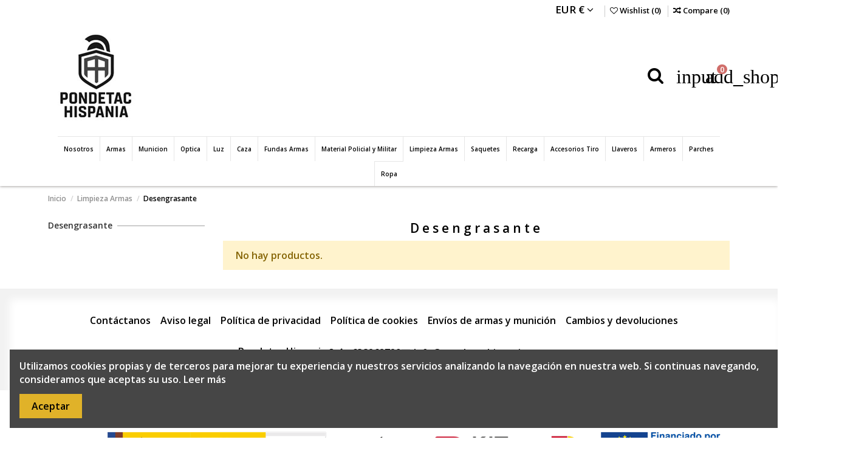

--- FILE ---
content_type: text/html; charset=utf-8
request_url: https://www.pondetachispania.es/381-desengrasante
body_size: 12767
content:
<!doctype html><html lang="es"><head><meta charset="utf-8"><meta http-equiv="x-ua-compatible" content="ie=edge"><title>Desengrasante</title><meta data-module="adp-microdatos-opengraph-begin" /><meta property="og:url" content="https://www.pondetachispania.es/381-desengrasante" /><meta property="og:title" content="Desengrasante" /><meta property="og:site_name" content="Pondetac Hispania" /><meta property="og:locale" content="es_es" /><meta property="og:type" content="website" /><meta property="og:image" content="https://www.pondetachispania.es/c/-category_default/desengrasante.jpg"/><meta property="og:image:width" content="1003"/><meta property="og:image:height" content="200"/><meta property="og:image:type" content="image/jpeg"/><meta property="og:image:alt" content="Desengrasante"/><meta name="twitter:card" content="summary_large_image"><meta name="twitter:title" content="Desengrasante"><meta property="twitter:image" content="https://www.pondetachispania.es/c/-category_default/desengrasante.jpg"/><meta property="twitter:image:alt" content="Desengrasante"/><meta name="twitter:site" content="Pondetac Hispania"><meta name="twitter:creator" content="Pondetac Hispania"><meta name="twitter:domain" content="https://www.pondetachispania.es/381-desengrasante"><meta data-module="adp-microdatos-opengraph-end" /><meta name="description" content=""><meta name="keywords" content=""><link rel="canonical" href="https://www.pondetachispania.es/381-desengrasante"><meta name="viewport" content="width=device-width, initial-scale=1"><meta name="theme-color" content="#2e0404"><meta name="msapplication-navbutton-color" content="#2e0404"><link rel="icon" type="image/vnd.microsoft.icon" href="/img/favicon.ico?1755159764"><link rel="shortcut icon" type="image/x-icon" href="/img/favicon.ico?1755159764"><link href="https://fonts.googleapis.com/css2?family=Open+Sans:wght@600&amp;display=swap" rel="stylesheet"><link rel="stylesheet" href="https://www.pondetachispania.es/themes/warehouse/assets/css/theme.css" type="text/css" media="all"><link rel="stylesheet" href="https://www.pondetachispania.es/modules/paypal/views/css/paypal_fo.css" type="text/css" media="all"><link rel="stylesheet" href="https://www.pondetachispania.es/modules/ps_facetedsearch/views/dist/front.css" type="text/css" media="all"><link rel="stylesheet" href="https://www.pondetachispania.es/modules/revsliderprestashop/public/assets/fonts/pe-icon-7-stroke/css/pe-icon-7-stroke.css" type="text/css" media="all"><link rel="stylesheet" href="https://www.pondetachispania.es/modules/revsliderprestashop/public/assets/css/settings.css" type="text/css" media="all"><link rel="stylesheet" href="https://www.pondetachispania.es/modules/iqitcountdown/views/css/front.css" type="text/css" media="all"><link rel="stylesheet" href="https://www.pondetachispania.es/modules/ph_simpleblog/css/ph_simpleblog.css" type="text/css" media="all"><link rel="stylesheet" href="https://www.pondetachispania.es/modules/ph_simpleblog/css/custom.css" type="text/css" media="all"><link rel="stylesheet" href="https://www.pondetachispania.es/modules/powerfulformgenerator/views/css/contact-form-enhanced.css" type="text/css" media="all"><link rel="stylesheet" href="https://www.pondetachispania.es/modules/powerfulformgenerator/views/css/contact-form-1.7.css" type="text/css" media="all"><link rel="stylesheet" href="https://www.pondetachispania.es/modules/redsys/views/css/redsys.css" type="text/css" media="all"><link rel="stylesheet" href="https://www.pondetachispania.es/js/jquery/ui/themes/base/minified/jquery-ui.min.css" type="text/css" media="all"><link rel="stylesheet" href="https://www.pondetachispania.es/js/jquery/ui/themes/base/minified/jquery.ui.theme.min.css" type="text/css" media="all"><link rel="stylesheet" href="https://www.pondetachispania.es/modules/ps_imageslider/css/homeslider.css" type="text/css" media="all"><link rel="stylesheet" href="https://www.pondetachispania.es/modules/iqitcompare/views/css/front.css" type="text/css" media="all"><link rel="stylesheet" href="https://www.pondetachispania.es/modules/iqitcookielaw/views/css/front.css" type="text/css" media="all"><link rel="stylesheet" href="https://www.pondetachispania.es/modules/iqitelementor/views/css/frontend.min.css" type="text/css" media="all"><link rel="stylesheet" href="https://www.pondetachispania.es/modules/iqitmegamenu/views/css/front.css" type="text/css" media="all"><link rel="stylesheet" href="https://www.pondetachispania.es/modules/iqitreviews/views/css/front.css" type="text/css" media="all"><link rel="stylesheet" href="https://www.pondetachispania.es/modules/iqitsizecharts/views/css/front.css" type="text/css" media="all"><link rel="stylesheet" href="https://www.pondetachispania.es/modules/iqitthemeeditor/views/css/custom_s_1.css" type="text/css" media="all"><link rel="stylesheet" href="https://www.pondetachispania.es/modules/iqitwishlist/views/css/front.css" type="text/css" media="all"><link rel="stylesheet" href="https://www.pondetachispania.es/modules/iqitextendedproduct/views/css/front.css" type="text/css" media="all"><link rel="stylesheet" href="https://www.pondetachispania.es/modules/iqitsociallogin/views/css/front.css" type="text/css" media="all"><link rel="stylesheet" href="https://www.pondetachispania.es/modules/iqitcookielaw/views/css/custom_s_1.css" type="text/css" media="all"><link rel="stylesheet" href="https://www.pondetachispania.es/modules/iqitmegamenu/views/css/iqitmegamenu_s_1.css" type="text/css" media="all"><link rel="stylesheet" href="https://www.pondetachispania.es/themes/warehouse/assets/css/font-awesome/css/font-awesome.css" type="text/css" media="all"><link rel="stylesheet" href="https://www.pondetachispania.es/themes/warehouse/assets/css/custom.css" type="text/css" media="all"> <script type="text/javascript">/* <![CDATA[ */;var elementorFrontendConfig={"isEditMode":"","stretchedSectionContainer":"","is_rtl":""};var iqitTheme={"rm_sticky":"up","rm_breakpoint":0,"op_preloader":"pre","cart_style":"side","cart_confirmation":"modal","h_layout":"3","f_fixed":"","f_layout":"4","h_absolute":"0","h_sticky":"menu","hw_width":"inherit","h_search_type":"box","pl_lazyload":true,"pl_infinity":false,"pl_rollover":true,"pl_crsl_autoplay":false,"pl_slider_ld":4,"pl_slider_d":3,"pl_slider_t":2,"pl_slider_p":1,"pp_thumbs":"bottom","pp_zoom":"inner","pp_tabs":"tabha"};var iqitcompare={"nbProducts":0};var iqitcountdown_days="d.";var iqitfdc_from=0;var iqitmegamenu={"sticky":"false","containerSelector":"#wrapper > .container"};var iqitreviews=[];var iqitwishlist={"nbProducts":0};var prestashop={"cart":{"products":[],"totals":{"total":{"type":"total","label":"Total","amount":0,"value":"0,00\u00a0\u20ac"},"total_including_tax":{"type":"total","label":"Total (impuestos incl.)","amount":0,"value":"0,00\u00a0\u20ac"},"total_excluding_tax":{"type":"total","label":"Total (impuestos excl.)","amount":0,"value":"0,00\u00a0\u20ac"}},"subtotals":{"products":{"type":"products","label":"Subtotal","amount":0,"value":"0,00\u00a0\u20ac"},"discounts":null,"shipping":{"type":"shipping","label":"Transporte","amount":0,"value":"Gratis"},"tax":{"type":"tax","label":"Impuestos incluidos","amount":0,"value":"0,00\u00a0\u20ac"}},"products_count":0,"summary_string":"0 art\u00edculos","vouchers":{"allowed":1,"added":[]},"discounts":[],"minimalPurchase":1,"minimalPurchaseRequired":"Se necesita una compra m\u00ednima total de 1,00\u00a0\u20ac (impuestos exc.) para validar su pedido. En este momento el valor total de su carrito es de 0,00\u00a0\u20ac (impuestos exc.)."},"currency":{"name":"euro","iso_code":"EUR","iso_code_num":"978","sign":"\u20ac"},"customer":{"lastname":null,"firstname":null,"email":null,"birthday":null,"newsletter":null,"newsletter_date_add":null,"optin":null,"website":null,"company":null,"siret":null,"ape":null,"is_logged":false,"gender":{"type":null,"name":null},"addresses":[]},"language":{"name":"Espa\u00f1ol (Spanish)","iso_code":"es","locale":"es-ES","language_code":"es-es","is_rtl":"0","date_format_lite":"d\/m\/Y","date_format_full":"d\/m\/Y H:i:s","id":1},"page":{"title":"","canonical":"https:\/\/www.pondetachispania.es\/381-desengrasante","meta":{"title":"Desengrasante","description":"","keywords":"","robots":"index"},"page_name":"category","body_classes":{"lang-es":true,"lang-rtl":false,"country-ES":true,"currency-EUR":true,"layout-left-column":true,"page-category":true,"tax-display-enabled":true,"category-id-381":true,"category-Desengrasante":true,"category-id-parent-267":true,"category-depth-level-3":true},"admin_notifications":[]},"shop":{"name":"Pondetac Hispania","logo":"\/img\/pondetac-hispania-logo-1754234537.jpg","stores_icon":"\/img\/logo_stores.png","favicon":"\/img\/favicon.ico"},"urls":{"base_url":"https:\/\/www.pondetachispania.es\/","current_url":"https:\/\/www.pondetachispania.es\/381-desengrasante","shop_domain_url":"https:\/\/www.pondetachispania.es","img_ps_url":"https:\/\/www.pondetachispania.es\/img\/","img_cat_url":"https:\/\/www.pondetachispania.es\/img\/c\/","img_lang_url":"https:\/\/www.pondetachispania.es\/img\/l\/","img_prod_url":"https:\/\/www.pondetachispania.es\/img\/p\/","img_manu_url":"https:\/\/www.pondetachispania.es\/img\/m\/","img_sup_url":"https:\/\/www.pondetachispania.es\/img\/su\/","img_ship_url":"https:\/\/www.pondetachispania.es\/img\/s\/","img_store_url":"https:\/\/www.pondetachispania.es\/img\/st\/","img_col_url":"https:\/\/www.pondetachispania.es\/img\/co\/","img_url":"https:\/\/www.pondetachispania.es\/themes\/warehouse\/assets\/img\/","css_url":"https:\/\/www.pondetachispania.es\/themes\/warehouse\/assets\/css\/","js_url":"https:\/\/www.pondetachispania.es\/themes\/warehouse\/assets\/js\/","pic_url":"https:\/\/www.pondetachispania.es\/upload\/","pages":{"address":"https:\/\/www.pondetachispania.es\/direccion","addresses":"https:\/\/www.pondetachispania.es\/direcciones","authentication":"https:\/\/www.pondetachispania.es\/inicio-sesion","cart":"https:\/\/www.pondetachispania.es\/carrito","category":"https:\/\/www.pondetachispania.es\/index.php?controller=category","cms":"https:\/\/www.pondetachispania.es\/index.php?controller=cms","contact":"https:\/\/www.pondetachispania.es\/contactanos","discount":"https:\/\/www.pondetachispania.es\/descuento","guest_tracking":"https:\/\/www.pondetachispania.es\/seguimiento-cliente-no-registrado","history":"https:\/\/www.pondetachispania.es\/historial-compra","identity":"https:\/\/www.pondetachispania.es\/datos-personales","index":"https:\/\/www.pondetachispania.es\/","my_account":"https:\/\/www.pondetachispania.es\/mi-cuenta","order_confirmation":"https:\/\/www.pondetachispania.es\/confirmacion-pedido","order_detail":"https:\/\/www.pondetachispania.es\/index.php?controller=order-detail","order_follow":"https:\/\/www.pondetachispania.es\/seguimiento-pedido","order":"https:\/\/www.pondetachispania.es\/pedido","order_return":"https:\/\/www.pondetachispania.es\/index.php?controller=order-return","order_slip":"https:\/\/www.pondetachispania.es\/albaran","pagenotfound":"https:\/\/www.pondetachispania.es\/pagina-no-ecnontrada","password":"https:\/\/www.pondetachispania.es\/recuperacion-contrasena","pdf_invoice":"https:\/\/www.pondetachispania.es\/index.php?controller=pdf-invoice","pdf_order_return":"https:\/\/www.pondetachispania.es\/index.php?controller=pdf-order-return","pdf_order_slip":"https:\/\/www.pondetachispania.es\/index.php?controller=pdf-order-slip","prices_drop":"https:\/\/www.pondetachispania.es\/bajamos-precios","product":"https:\/\/www.pondetachispania.es\/index.php?controller=product","search":"https:\/\/www.pondetachispania.es\/buscar","sitemap":"https:\/\/www.pondetachispania.es\/mapa-web","stores":"https:\/\/www.pondetachispania.es\/tiendas","supplier":"https:\/\/www.pondetachispania.es\/proveedor","register":"https:\/\/www.pondetachispania.es\/inicio-sesion?create_account=1","order_login":"https:\/\/www.pondetachispania.es\/pedido?login=1"},"alternative_langs":{"es-es":"https:\/\/www.pondetachispania.es\/381-desengrasante"},"theme_assets":"\/themes\/warehouse\/assets\/","actions":{"logout":"https:\/\/www.pondetachispania.es\/?mylogout="},"no_picture_image":{"bySize":{"small_default":{"url":"https:\/\/www.pondetachispania.es\/img\/p\/es-default-small_default.jpg","width":98,"height":127},"cart_default":{"url":"https:\/\/www.pondetachispania.es\/img\/p\/es-default-cart_default.jpg","width":125,"height":162},"home_default":{"url":"https:\/\/www.pondetachispania.es\/img\/p\/es-default-home_default.jpg","width":236,"height":305},"large_default":{"url":"https:\/\/www.pondetachispania.es\/img\/p\/es-default-large_default.jpg","width":381,"height":492},"medium_default":{"url":"https:\/\/www.pondetachispania.es\/img\/p\/es-default-medium_default.jpg","width":452,"height":584},"thickbox_default":{"url":"https:\/\/www.pondetachispania.es\/img\/p\/es-default-thickbox_default.jpg","width":1100,"height":1422}},"small":{"url":"https:\/\/www.pondetachispania.es\/img\/p\/es-default-small_default.jpg","width":98,"height":127},"medium":{"url":"https:\/\/www.pondetachispania.es\/img\/p\/es-default-large_default.jpg","width":381,"height":492},"large":{"url":"https:\/\/www.pondetachispania.es\/img\/p\/es-default-thickbox_default.jpg","width":1100,"height":1422},"legend":""}},"configuration":{"display_taxes_label":true,"is_catalog":false,"show_prices":true,"opt_in":{"partner":false},"quantity_discount":{"type":"discount","label":"Descuento"},"voucher_enabled":1,"return_enabled":0},"field_required":[],"breadcrumb":{"links":[{"title":"Inicio","url":"https:\/\/www.pondetachispania.es\/"},{"title":"Limpieza Armas","url":"https:\/\/www.pondetachispania.es\/267-limpieza-armas"},{"title":"Desengrasante","url":"https:\/\/www.pondetachispania.es\/381-desengrasante"}],"count":3},"link":{"protocol_link":"https:\/\/","protocol_content":"https:\/\/"},"time":1768840788,"static_token":"7fb03db8868ed831dff97afde415648a","token":"1a6c483db8ae79f420ed820c7b3744ca"};/* ]]> */</script> <script type="text/javascript">/* <![CDATA[ */;(window.gaDevIds=window.gaDevIds||[]).push('d6YPbH');(function(i,s,o,g,r,a,m){i['GoogleAnalyticsObject']=r;i[r]=i[r]||function(){(i[r].q=i[r].q||[]).push(arguments)},i[r].l=1*new Date();a=s.createElement(o),m=s.getElementsByTagName(o)[0];a.async=1;a.src=g;m.parentNode.insertBefore(a,m)})(window,document,'script','https://www.google-analytics.com/analytics.js','ga');ga('create','UA-155722644-2','auto');ga('send','pageview');ga('require','ec');/* ]]> */</script> </head><body id="category" class="lang-es country-es currency-eur layout-left-column page-category tax-display-enabled category-id-381 category-desengrasante category-id-parent-267 category-depth-level-3 body-desktop-header-style-w-3"><main id="main-page-content" style="opacity: 0;" ><header id="header" class="desktop-header-style-w-3"><div class="header-banner"></div><nav class="header-nav"><div class="container"><div class="row justify-content-between"><div class="col col-auto col-md left-nav"></div><div class="col col-auto center-nav text-center"></div><div class="col col-auto col-md right-nav text-right"><div id="currency_selector" class="d-inline-block"><div class="currency-selector dropdown js-dropdown d-inline-block"> <a class="expand-more" data-toggle="dropdown">EUR € <i class="fa fa-angle-down" aria-hidden="true"></i></a><div class="dropdown-menu"><ul><li class="current" > <a title="euro" rel="nofollow" href="https://www.pondetachispania.es/381-desengrasante?SubmitCurrency=1&amp;id_currency=1" class="dropdown-item">EUR €</a></li><li > <a title="dólar estadounidense" rel="nofollow" href="https://www.pondetachispania.es/381-desengrasante?SubmitCurrency=1&amp;id_currency=3" class="dropdown-item">USD $</a></li></ul></div></div></div><div class="d-inline-block"> <a href="//www.pondetachispania.es/module/iqitwishlist/view"> <i class="fa fa-heart-o" aria-hidden="true"></i> Wishlist (<span id="iqitwishlist-nb"></span>) </a></div><div class="d-inline-block"> <a href="//www.pondetachispania.es/module/iqitcompare/comparator"> <i class="fa fa-random" aria-hidden="true"></i> <span>Compare (<span id="iqitcompare-nb"></span>)</span> </a></div></div></div></div> </nav><div id="desktop-header" class="desktop-header-style-3"><div class="header-top"><div id="desktop-header-container" class="container"><div class="row align-items-center"><div class="col col-auto col-header-left"><div id="desktop_logo"> <a href="https://www.pondetachispania.es/"> <img class="logo img-fluid" src="/img/pondetac-hispania-logo-1754234537.jpg" alt="Pondetac Hispania"> </a></div></div><div class="col col-header-center"></div><div class="col col-auto col-header-right"><div class="row no-gutters justify-content-end"><div id="header-search-btn" class="col col-auto header-btn-w header-search-btn-w"> <a data-toggle="dropdown" id="header-search-btn-drop" class="header-btn header-search-btn" data-display="static"> <i class="fa fa-search fa-fw icon" aria-hidden="true"></i> <span class="title">Buscar</span> </a><div class="dropdown-content dropdown-menu dropdown-search"><div id="search_widget" class="search-widget" data-search-controller-url="//www.pondetachispania.es/buscar?order=product.position.desc"><form method="get" action="//www.pondetachispania.es/buscar?order=product.position.desc"> <input type="hidden" name="controller" value="search"><div class="input-group"> <input type="hidden" name="order" value="product.position.desc" /> <input type="text" name="s" value="" data-all-text="Mostrar todo" placeholder="Buscar" class="form-control form-search-control" /> <button type="submit" class="search-btn"> <i class="fa fa-search"></i> </button></div></form></div></div></div><div id="header-user-btn" class="col col-auto header-btn-w header-user-btn-w"> <a href="https://www.pondetachispania.es/mi-cuenta" title="Acceda a su cuenta de cliente" rel="nofollow" class="header-btn header-user-btn"> <i class="material-icons mejorado">input</i> <span class="title">Iniciar sesión</span> </a></div><div id="ps-shoppingcart-wrapper" class="col col-auto"><div id="ps-shoppingcart" class="header-btn-w header-cart-btn-w ps-shoppingcart side-cart"><div id="blockcart" class="blockcart cart-preview" data-refresh-url="//www.pondetachispania.es/module/ps_shoppingcart/ajax"> <a id="cart-toogle" class="cart-toogle header-btn header-cart-btn" data-toggle="dropdown" data-display="static"> <i class="material-icons mejorado">add_shopping_cart</i> <span class="cart-products-count-btn">0</span> </i> <span class="info-wrapper"> <span class="title">Carrito</span> <span class="cart-toggle-details"> <span class="text-faded cart-separator"> / </span> Empty </span> </span> </a><div id="_desktop_blockcart-content" class="dropdown-menu-custom dropdown-menu"><div id="blockcart-content" class="blockcart-content" ><div class="cart-title"> <span class="modal-title">Su carrito</span> <button type="button" id="js-cart-close" class="close"> <span>×</span> </button><hr></div> <span class="no-items">No hay más artículos en su carrito</span></div></div></div></div></div></div></div><div class="col-12"><div class="row"><div class="menu js-top-menu position-static hidden-sm-down" id="_desktop_top_menu"><div class="clearfix"></div></div></div></div></div></div></div><div class="container iqit-megamenu-container"><div id="iqitmegamenu-wrapper" class="iqitmegamenu-wrapper iqitmegamenu-all"><div class="container container-iqitmegamenu"><div id="iqitmegamenu-horizontal" class="iqitmegamenu clearfix" role="navigation"> <nav id="cbp-hrmenu" class="cbp-hrmenu cbp-horizontal cbp-hrsub-narrow"><ul><li id="cbp-hrmenu-tab-41" class="cbp-hrmenu-tab cbp-hrmenu-tab-41 "> <a href="https://www.pondetachispania.es/" class="nav-link" ><span class="cbp-tab-title"> Nosotros</span> </a></li><li id="cbp-hrmenu-tab-61" class="cbp-hrmenu-tab cbp-hrmenu-tab-61 cbp-has-submeu"> <a href="https://www.pondetachispania.es/411-armas" class="nav-link" ><span class="cbp-tab-title"> Armas <i class="fa fa-angle-down cbp-submenu-aindicator"></i></span> </a><div class="cbp-hrsub col-5"><div class="cbp-hrsub-inner"><div class="container iqitmegamenu-submenu-container"><div class="row menu_row menu-element first_rows menu-element-id-1"></div><div class="row menu_row menu-element first_rows menu-element-id-2"><div class="col-3 cbp-menu-column cbp-menu-element menu-element-id-3 "><div class="cbp-menu-column-inner"><div class="row cbp-categories-row"><div class="col-12"><div class="cbp-category-link-w"><a href="https://www.pondetachispania.es/450-rifles" class="cbp-column-title nav-link cbp-category-title">Rifles</a><ul class="cbp-links cbp-category-tree"><li ><div class="cbp-category-link-w"><a href="https://www.pondetachispania.es/465-anestesico">Anestesico</a></div></li><li ><div class="cbp-category-link-w"><a href="https://www.pondetachispania.es/455-cerrojo">Cerrojo</a></div></li><li ><div class="cbp-category-link-w"><a href="https://www.pondetachispania.es/457-monotiro">Monotiro</a></div></li><li ><div class="cbp-category-link-w"><a href="https://www.pondetachispania.es/481-palanca">Palanca</a></div></li><li ><div class="cbp-category-link-w"><a href="https://www.pondetachispania.es/456-semiautomatico">Semiautomatico</a></div></li></ul></div></div><div class="col-12"><div class="cbp-category-link-w"><a href="https://www.pondetachispania.es/451-escopeta" class="cbp-column-title nav-link cbp-category-title">Escopeta</a><ul class="cbp-links cbp-category-tree"><li ><div class="cbp-category-link-w"><a href="https://www.pondetachispania.es/460-corredera">Corredera</a></div></li><li ><div class="cbp-category-link-w"><a href="https://www.pondetachispania.es/459-paralelas">Paralelas</a></div></li><li ><div class="cbp-category-link-w"><a href="https://www.pondetachispania.es/461-semiautomatica">Semiautomatica</a></div></li><li ><div class="cbp-category-link-w"><a href="https://www.pondetachispania.es/458-superpuestas">Superpuestas</a></div></li></ul></div></div></div></div></div><div class="col-3 cbp-menu-column cbp-menu-element menu-element-id-4 "><div class="cbp-menu-column-inner"><div class="row cbp-categories-row"><div class="col-12"><div class="cbp-category-link-w"><a href="https://www.pondetachispania.es/452-carabina" class="cbp-column-title nav-link cbp-category-title">Carabina</a><ul class="cbp-links cbp-category-tree"><li ><div class="cbp-category-link-w"><a href="https://www.pondetachispania.es/467-cerrojos">Cerrojos</a></div></li><li ><div class="cbp-category-link-w"><a href="https://www.pondetachispania.es/466-semiautomaticas">Semiautomaticas</a></div></li></ul></div></div><div class="col-12"><div class="cbp-category-link-w"><a href="https://www.pondetachispania.es/453-pistolas" class="cbp-column-title nav-link cbp-category-title">Pistolas</a><ul class="cbp-links cbp-category-tree"><li ><div class="cbp-category-link-w"><a href="https://www.pondetachispania.es/463-competicion">Competicion</a></div></li><li ><div class="cbp-category-link-w"><a href="https://www.pondetachispania.es/464-defensa">Defensa</a></div></li></ul></div></div><div class="col-12"><div class="cbp-category-link-w"><a href="https://www.pondetachispania.es/454-revolver" class="cbp-column-title nav-link cbp-category-title">Revolver</a></div></div><div class="col-12"><div class="cbp-category-link-w"><a href="https://www.pondetachispania.es/468-accesorios-armas" class="cbp-column-title nav-link cbp-category-title">Accesorios armas</a></div></div></div></div></div></div></div></div></div></li><li id="cbp-hrmenu-tab-63" class="cbp-hrmenu-tab cbp-hrmenu-tab-63 cbp-has-submeu"> <a href="https://www.pondetachispania.es/410-municion" class="nav-link" ><span class="cbp-tab-title"> Municion <i class="fa fa-angle-down cbp-submenu-aindicator"></i></span> </a><div class="cbp-hrsub col-5"><div class="cbp-hrsub-inner"><div class="container iqitmegamenu-submenu-container"><div class="row menu_row menu-element first_rows menu-element-id-1"><div class="col-3 cbp-menu-column cbp-menu-element menu-element-id-2 "><div class="cbp-menu-column-inner"><div class="row cbp-categories-row"><div class="col-12"><div class="cbp-category-link-w"><a href="https://www.pondetachispania.es/462-municion-arma-larga" class="cbp-column-title nav-link cbp-category-title">Municion arma larga</a></div></div><div class="col-12"><div class="cbp-category-link-w"><a href="https://www.pondetachispania.es/472-municion-arma-corta" class="cbp-column-title nav-link cbp-category-title">Municion arma corta</a></div></div><div class="col-12"><div class="cbp-category-link-w"><a href="https://www.pondetachispania.es/473-cartuchos-escopeta" class="cbp-column-title nav-link cbp-category-title">Cartuchos escopeta</a></div></div><div class="col-12"><div class="cbp-category-link-w"><a href="https://www.pondetachispania.es/474-municion-cal22-17hmr" class="cbp-column-title nav-link cbp-category-title">Municion cal.22 - 17HMR</a></div></div><div class="col-12"><div class="cbp-category-link-w"><a href="https://www.pondetachispania.es/475-otros" class="cbp-column-title nav-link cbp-category-title">Otros</a></div></div></div></div></div></div></div></div></div></li><li id="cbp-hrmenu-tab-62" class="cbp-hrmenu-tab cbp-hrmenu-tab-62 cbp-has-submeu"> <a href="https://www.pondetachispania.es/237-optica" class="nav-link" ><span class="cbp-tab-title"> Optica <i class="fa fa-angle-down cbp-submenu-aindicator"></i></span> </a><div class="cbp-hrsub col-5"><div class="cbp-hrsub-inner"><div class="container iqitmegamenu-submenu-container"><div class="row menu_row menu-element first_rows menu-element-id-1"><div class="col-3 cbp-menu-column cbp-menu-element menu-element-id-2 "><div class="cbp-menu-column-inner"><div class="row cbp-categories-row"><div class="col-12"><div class="cbp-category-link-w"><a href="https://www.pondetachispania.es/239-visores" class="cbp-column-title nav-link cbp-category-title">Visores</a></div></div><div class="col-12"><div class="cbp-category-link-w"><a href="https://www.pondetachispania.es/240-telemetros" class="cbp-column-title nav-link cbp-category-title">Telemetros</a></div></div><div class="col-12"><div class="cbp-category-link-w"><a href="https://www.pondetachispania.es/241-telescopios" class="cbp-column-title nav-link cbp-category-title">Telescopios</a></div></div><div class="col-12"><div class="cbp-category-link-w"><a href="https://www.pondetachispania.es/242-prismaticos" class="cbp-column-title nav-link cbp-category-title">Prismaticos</a></div></div><div class="col-12"><div class="cbp-category-link-w"><a href="https://www.pondetachispania.es/243-bases-y-anillas" class="cbp-column-title nav-link cbp-category-title">Bases y Anillas</a><ul class="cbp-links cbp-category-tree"><li ><div class="cbp-category-link-w"><a href="https://www.pondetachispania.es/266-accesorios-bases-y-anillas">Accesorios Bases y anillas</a></div></li><li ><div class="cbp-category-link-w"><a href="https://www.pondetachispania.es/265-bases">Bases</a></div></li><li ><div class="cbp-category-link-w"><a href="https://www.pondetachispania.es/264-desmontables">Desmontables</a></div></li><li ><div class="cbp-category-link-w"><a href="https://www.pondetachispania.es/263-fijas">Fijas</a></div></li></ul></div></div></div></div></div><div class="col-3 cbp-menu-column cbp-menu-element menu-element-id-3 "><div class="cbp-menu-column-inner"><div class="row cbp-categories-row"><div class="col-12"><div class="cbp-category-link-w"><a href="https://www.pondetachispania.es/247-accesorios-optica" class="cbp-column-title nav-link cbp-category-title">Accesorios Optica</a></div></div><div class="col-12"><div class="cbp-category-link-w"><a href="https://www.pondetachispania.es/248-nocturna-y-termica" class="cbp-column-title nav-link cbp-category-title">Nocturna y Termica</a><ul class="cbp-links cbp-category-tree"><li ><div class="cbp-category-link-w"><a href="https://www.pondetachispania.es/441-accesorios-termicos">Accesorios termicos</a></div></li></ul></div></div><div class="col-12"><div class="cbp-category-link-w"><a href="https://www.pondetachispania.es/441-accesorios-termicos" class="cbp-column-title nav-link cbp-category-title">Accesorios termicos</a></div></div><div class="col-12"><div class="cbp-category-link-w"><a href="https://www.pondetachispania.es/249-punto-rojo" class="cbp-column-title nav-link cbp-category-title">Punto Rojo</a></div></div></div></div></div></div></div></div></div></li><li id="cbp-hrmenu-tab-59" class="cbp-hrmenu-tab cbp-hrmenu-tab-59 cbp-has-submeu"> <a href="https://www.pondetachispania.es/275-luz" class="nav-link" ><span class="cbp-tab-title"> Luz <i class="fa fa-angle-down cbp-submenu-aindicator"></i></span> </a><div class="cbp-hrsub col-5"><div class="cbp-hrsub-inner"><div class="container iqitmegamenu-submenu-container"><div class="row menu_row menu-element first_rows menu-element-id-1"><div class="col-3 cbp-menu-column cbp-menu-element menu-element-id-2 "><div class="cbp-menu-column-inner"><div class="row cbp-categories-row"><div class="col-12"><div class="cbp-category-link-w"><a href="https://www.pondetachispania.es/276-linterna-arma-corta" class="cbp-column-title nav-link cbp-category-title">Linterna Arma corta</a></div></div><div class="col-12"><div class="cbp-category-link-w"><a href="https://www.pondetachispania.es/277-linterna-edc" class="cbp-column-title nav-link cbp-category-title">Linterna EDC</a></div></div><div class="col-12"><div class="cbp-category-link-w"><a href="https://www.pondetachispania.es/278-linterna-alta-potencia" class="cbp-column-title nav-link cbp-category-title">Linterna Alta Potencia</a></div></div><div class="col-12"><div class="cbp-category-link-w"><a href="https://www.pondetachispania.es/279-linterna-llavero" class="cbp-column-title nav-link cbp-category-title">Linterna Llavero</a></div></div><div class="col-12"><div class="cbp-category-link-w"><a href="https://www.pondetachispania.es/280-frontales" class="cbp-column-title nav-link cbp-category-title">Frontales</a></div></div><div class="col-12"><div class="cbp-category-link-w"><a href="https://www.pondetachispania.es/281-accesorios-luz" class="cbp-column-title nav-link cbp-category-title">Accesorios Luz</a></div></div></div></div></div></div></div></div></div></li><li id="cbp-hrmenu-tab-53" class="cbp-hrmenu-tab cbp-hrmenu-tab-53 cbp-has-submeu"> <a href="https://www.pondetachispania.es/250-caza" class="nav-link" ><span class="cbp-tab-title"> Caza <i class="fa fa-angle-down cbp-submenu-aindicator"></i></span> </a><div class="cbp-hrsub col-3"><div class="cbp-hrsub-inner"><div class="container iqitmegamenu-submenu-container"><div class="row menu_row menu-element first_rows menu-element-id-1"><div class="col-5 cbp-menu-column cbp-menu-element menu-element-id-2 "><div class="cbp-menu-column-inner"><div class="row cbp-categories-row"><div class="col-12"><div class="cbp-category-link-w"><a href="https://www.pondetachispania.es/251-linterna-caza" class="cbp-column-title nav-link cbp-category-title">Linterna Caza</a></div></div><div class="col-12"><div class="cbp-category-link-w"><a href="https://www.pondetachispania.es/252-bipode" class="cbp-column-title nav-link cbp-category-title">Bipode</a></div></div><div class="col-12"><div class="cbp-category-link-w"><a href="https://www.pondetachispania.es/253-reclamos" class="cbp-column-title nav-link cbp-category-title">Reclamos</a></div></div><div class="col-12"><div class="cbp-category-link-w"><a href="https://www.pondetachispania.es/254-mochilas-caza" class="cbp-column-title nav-link cbp-category-title">Mochilas Caza</a></div></div><div class="col-12"><div class="cbp-category-link-w"><a href="https://www.pondetachispania.es/255-canana-y-portacartuchos" class="cbp-column-title nav-link cbp-category-title">Canana y Portacartuchos</a></div></div><div class="col-12"><div class="cbp-category-link-w"><a href="https://www.pondetachispania.es/256-camaras-caza" class="cbp-column-title nav-link cbp-category-title">Camaras Caza</a></div></div><div class="col-12"><div class="cbp-category-link-w"><a href="https://www.pondetachispania.es/282-accesorios-caza" class="cbp-column-title nav-link cbp-category-title">Accesorios caza</a></div></div><div class="col-12"><div class="cbp-category-link-w"><a href="https://www.pondetachispania.es/283-correa-armas" class="cbp-column-title nav-link cbp-category-title">Correa Armas</a></div></div><div class="col-12"><div class="cbp-category-link-w"><a href="https://www.pondetachispania.es/406-anillas-portafusil" class="cbp-column-title nav-link cbp-category-title">Anillas Portafusil</a></div></div><div class="col-12"><div class="cbp-category-link-w"><a href="https://www.pondetachispania.es/416-cuchillos-y-navajas" class="cbp-column-title nav-link cbp-category-title">Cuchillos y Navajas</a></div></div></div></div></div></div></div></div></div></li><li id="cbp-hrmenu-tab-52" class="cbp-hrmenu-tab cbp-hrmenu-tab-52 cbp-has-submeu"> <a href="https://www.pondetachispania.es/244-fundas-arma" class="nav-link" ><span class="cbp-tab-title"> Fundas Armas <i class="fa fa-angle-down cbp-submenu-aindicator"></i></span> </a><div class="cbp-hrsub col-5"><div class="cbp-hrsub-inner"><div class="container iqitmegamenu-submenu-container"><div class="row menu_row menu-element first_rows menu-element-id-1"><div class="col-3 cbp-menu-column cbp-menu-element menu-element-id-2 "><div class="cbp-menu-column-inner"><div class="row cbp-categories-row"><div class="col-12"><div class="cbp-category-link-w"><a href="https://www.pondetachispania.es/245-arma-corta" class="cbp-column-title nav-link cbp-category-title">Arma Corta</a></div></div><div class="col-12"><div class="cbp-category-link-w"><a href="https://www.pondetachispania.es/246-arma-larga" class="cbp-column-title nav-link cbp-category-title">Arma Larga</a></div></div><div class="col-12"><div class="cbp-category-link-w"><a href="https://www.pondetachispania.es/257-funda-accesorios" class="cbp-column-title nav-link cbp-category-title">Funda Accesorios</a></div></div><div class="col-12"><div class="cbp-category-link-w"><a href="https://www.pondetachispania.es/258-funda-cargador" class="cbp-column-title nav-link cbp-category-title">Funda Cargador</a></div></div><div class="col-12"><div class="cbp-category-link-w"><a href="https://www.pondetachispania.es/401-accesorios-funda" class="cbp-column-title nav-link cbp-category-title">Accesorios Funda</a></div></div><div class="col-12"><div class="cbp-category-link-w"><a href="https://www.pondetachispania.es/402-cinturones" class="cbp-column-title nav-link cbp-category-title">Cinturones</a></div></div></div></div></div></div></div></div></div></li><li id="cbp-hrmenu-tab-65" class="cbp-hrmenu-tab cbp-hrmenu-tab-65 cbp-has-submeu"> <a href="https://www.pondetachispania.es/483-material-policial-y-militar" class="nav-link" ><span class="cbp-tab-title"> Material Policial y Militar <i class="fa fa-angle-down cbp-submenu-aindicator"></i></span> </a><div class="cbp-hrsub col-5"><div class="cbp-hrsub-inner"><div class="container iqitmegamenu-submenu-container"><div class="row menu_row menu-element first_rows menu-element-id-1"><div class="col-1 cbp-menu-column cbp-menu-element menu-element-id-2 "><div class="cbp-menu-column-inner"><div class="row cbp-categories-row"><div class="col-12"><div class="cbp-category-link-w"><a href="https://www.pondetachispania.es/484-pounch-molle" class="cbp-column-title nav-link cbp-category-title">Pounch Molle</a></div></div><div class="col-12"><div class="cbp-category-link-w"><a href="https://www.pondetachispania.es/485-ifak" class="cbp-column-title nav-link cbp-category-title">IFAK</a></div></div><div class="col-12"><div class="cbp-category-link-w"><a href="https://www.pondetachispania.es/486-funda-chaleco" class="cbp-column-title nav-link cbp-category-title">Funda Chaleco</a></div></div></div></div></div></div></div></div></div></li><li id="cbp-hrmenu-tab-56" class="cbp-hrmenu-tab cbp-hrmenu-tab-56 cbp-has-submeu"> <a href="https://www.pondetachispania.es/267-limpieza-armas" class="nav-link" ><span class="cbp-tab-title"> Limpieza Armas <i class="fa fa-angle-down cbp-submenu-aindicator"></i></span> </a><div class="cbp-hrsub col-4"><div class="cbp-hrsub-inner"><div class="container iqitmegamenu-submenu-container"><div class="row menu_row menu-element first_rows menu-element-id-1"><div class="col-5 cbp-menu-column cbp-menu-element menu-element-id-2 "><div class="cbp-menu-column-inner"><div class="row cbp-categories-row"><div class="col-12"><div class="cbp-category-link-w"><a href="https://www.pondetachispania.es/268-aceite" class="cbp-column-title nav-link cbp-category-title">Aceite</a></div></div><div class="col-12"><div class="cbp-category-link-w"><a href="https://www.pondetachispania.es/269-bancos-de-limpieza" class="cbp-column-title nav-link cbp-category-title">Bancos de Limpieza</a></div></div><div class="col-12"><div class="cbp-category-link-w"><a href="https://www.pondetachispania.es/270-baqueta" class="cbp-column-title nav-link cbp-category-title">Baqueta</a></div></div><div class="col-12"><div class="cbp-category-link-w"><a href="https://www.pondetachispania.es/271-kit-limpieza" class="cbp-column-title nav-link cbp-category-title">Kit Limpieza</a></div></div><div class="col-12"><div class="cbp-category-link-w"><a href="https://www.pondetachispania.es/272-puntas-y-escobillas" class="cbp-column-title nav-link cbp-category-title">Puntas y Escobillas</a></div></div><div class="col-12"><div class="cbp-category-link-w"><a href="https://www.pondetachispania.es/273-accesorios-limpieza" class="cbp-column-title nav-link cbp-category-title">Accesorios Limpieza </a></div></div><div class="col-12"><div class="cbp-category-link-w"><a href="https://www.pondetachispania.es/381-desengrasante" class="cbp-column-title nav-link cbp-category-title">Desengrasante</a></div></div><div class="col-12"><div class="cbp-category-link-w"><a href="https://www.pondetachispania.es/390-recamara" class="cbp-column-title nav-link cbp-category-title">Recamara</a></div></div><div class="col-12"><div class="cbp-category-link-w"><a href="https://www.pondetachispania.es/404-boresnake" class="cbp-column-title nav-link cbp-category-title">Boresnake</a></div></div></div></div></div></div></div></div></div></li><li id="cbp-hrmenu-tab-48" class="cbp-hrmenu-tab cbp-hrmenu-tab-48 "> <a href="https://www.pondetachispania.es/232-saquetes" class="nav-link" ><span class="cbp-tab-title"> Saquetes</span> </a></li><li id="cbp-hrmenu-tab-55" class="cbp-hrmenu-tab cbp-hrmenu-tab-55 cbp-has-submeu"> <a href="https://www.pondetachispania.es/259-recarga" class="nav-link" ><span class="cbp-tab-title"> Recarga <i class="fa fa-angle-down cbp-submenu-aindicator"></i></span> </a><div class="cbp-hrsub col-9"><div class="cbp-hrsub-inner"><div class="container iqitmegamenu-submenu-container"><div class="row menu_row menu-element first_rows menu-element-id-1"><div class="col-3 cbp-menu-column cbp-menu-element menu-element-id-2 "><div class="cbp-menu-column-inner"><div class="row cbp-categories-row"><div class="col-12"><div class="cbp-category-link-w"><a href="https://www.pondetachispania.es/260-puntas" class="cbp-column-title nav-link cbp-category-title">Puntas</a><ul class="cbp-links cbp-category-tree"><li ><div class="cbp-category-link-w"><a href="https://www.pondetachispania.es/354-puntas-arma-corta">Puntas Arma Corta</a></div></li><li ><div class="cbp-category-link-w"><a href="https://www.pondetachispania.es/355-puntas-arma-larga">Puntas Arma Larga</a></div></li></ul></div></div><div class="col-12"><div class="cbp-category-link-w"><a href="https://www.pondetachispania.es/285-vainas" class="cbp-column-title nav-link cbp-category-title">Vainas</a><ul class="cbp-links cbp-category-tree"><li ><div class="cbp-category-link-w"><a href="https://www.pondetachispania.es/288-vainas-arma-corta">Vainas Arma Corta</a></div></li><li ><div class="cbp-category-link-w"><a href="https://www.pondetachispania.es/289-vainas-arma-larga">Vainas Arma Larga</a></div></li></ul></div></div><div class="col-12"><div class="cbp-category-link-w"><a href="https://www.pondetachispania.es/286-dies" class="cbp-column-title nav-link cbp-category-title">Dies</a><ul class="cbp-links cbp-category-tree"><li ><div class="cbp-category-link-w"><a href="https://www.pondetachispania.es/361-accesorios-dies">Accesorios dies</a></div></li><li ><div class="cbp-category-link-w"><a href="https://www.pondetachispania.es/378-crimp-die">Crimp die</a></div></li><li ><div class="cbp-category-link-w"><a href="https://www.pondetachispania.es/294-die-arma-corta">Die Arma corta</a></div></li><li ><div class="cbp-category-link-w"><a href="https://www.pondetachispania.es/293-die-arma-larga">Die arma larga</a></div></li><li ><div class="cbp-category-link-w"><a href="https://www.pondetachispania.es/384-die-de-cuello">Die de cuello</a></div></li><li ><div class="cbp-category-link-w"><a href="https://www.pondetachispania.es/359-repuestos-dies">Repuestos dies</a></div></li></ul></div></div><div class="col-12"><div class="cbp-category-link-w"><a href="https://www.pondetachispania.es/391-lubricante-vaina" class="cbp-column-title nav-link cbp-category-title">Lubricante vaina</a></div></div><div class="col-12"><div class="cbp-category-link-w"><a href="https://www.pondetachispania.es/392-martillo-de-inercia" class="cbp-column-title nav-link cbp-category-title">Martillo de Inercia</a></div></div></div></div></div><div class="col-3 cbp-menu-column cbp-menu-element menu-element-id-4 "><div class="cbp-menu-column-inner"><div class="row cbp-categories-row"><div class="col-12"><div class="cbp-category-link-w"><a href="https://www.pondetachispania.es/287-shellholder" class="cbp-column-title nav-link cbp-category-title">Shellholder</a></div></div><div class="col-12"><div class="cbp-category-link-w"><a href="https://www.pondetachispania.es/396-shellplate" class="cbp-column-title nav-link cbp-category-title">ShellPlate</a></div></div><div class="col-12"><div class="cbp-category-link-w"><a href="https://www.pondetachispania.es/261-accesorios-recarga" class="cbp-column-title nav-link cbp-category-title">Accesorios Recarga</a><ul class="cbp-links cbp-category-tree"><li ><div class="cbp-category-link-w"><a href="https://www.pondetachispania.es/423-calibre">Calibre</a></div></li><li ><div class="cbp-category-link-w"><a href="https://www.pondetachispania.es/379-desatascador-de-vainas">Desatascador de vainas</a></div></li><li ><div class="cbp-category-link-w"><a href="https://www.pondetachispania.es/362-limpieza-de-vainas">Limpieza de Vainas</a></div></li></ul></div></div><div class="col-12"><div class="cbp-category-link-w"><a href="https://www.pondetachispania.es/262-cajas-de-municion" class="cbp-column-title nav-link cbp-category-title">Cajas de Municion</a></div></div><div class="col-12"><div class="cbp-category-link-w"><a href="https://www.pondetachispania.es/290-manejo-de-polvora" class="cbp-column-title nav-link cbp-category-title">Manejo de Polvora</a><ul class="cbp-links cbp-category-tree"><li ><div class="cbp-category-link-w"><a href="https://www.pondetachispania.es/369-accesorios-dosificador">Accesorios dosificador</a></div></li><li ><div class="cbp-category-link-w"><a href="https://www.pondetachispania.es/422-bandeja-vaina">Bandeja vaina</a></div></li><li ><div class="cbp-category-link-w"><a href="https://www.pondetachispania.es/368-dosificador-electronico">Dosificador electronico</a></div></li><li ><div class="cbp-category-link-w"><a href="https://www.pondetachispania.es/367-dosificador-manual">Dosificador manual</a></div></li><li ><div class="cbp-category-link-w"><a href="https://www.pondetachispania.es/440-embudo">Embudo</a></div></li></ul></div></div><div class="col-12"><div class="cbp-category-link-w"><a href="https://www.pondetachispania.es/388-galga-shell-holder" class="cbp-column-title nav-link cbp-category-title">Galga + Shell Holder</a></div></div><div class="col-12"><div class="cbp-category-link-w"><a href="https://www.pondetachispania.es/389-manuales-y-libros" class="cbp-column-title nav-link cbp-category-title">Manuales y libros</a></div></div></div></div></div><div class="col-3 cbp-menu-column cbp-menu-element menu-element-id-5 "><div class="cbp-menu-column-inner"><div class="row cbp-categories-row"><div class="col-12"><div class="cbp-category-link-w"><a href="https://www.pondetachispania.es/373-bascula-manual" class="cbp-column-title nav-link cbp-category-title">Bascula manual</a></div></div><div class="col-12"><div class="cbp-category-link-w"><a href="https://www.pondetachispania.es/374-bascula-electronica" class="cbp-column-title nav-link cbp-category-title">Bascula electronica</a></div></div><div class="col-12"><div class="cbp-category-link-w"><a href="https://www.pondetachispania.es/292-prensas" class="cbp-column-title nav-link cbp-category-title">Prensas</a><ul class="cbp-links cbp-category-tree"><li ><div class="cbp-category-link-w"><a href="https://www.pondetachispania.es/363-accesorios-prensa">Accesorios prensa</a></div></li><li ><div class="cbp-category-link-w"><a href="https://www.pondetachispania.es/394-kit-prensa">Kit Prensa</a></div></li><li ><div class="cbp-category-link-w"><a href="https://www.pondetachispania.es/365-prensa-monoestacion">Prensa monoestacion</a></div></li><li ><div class="cbp-category-link-w"><a href="https://www.pondetachispania.es/366-prensa-progresiva">Prensa progresiva</a></div></li></ul></div></div><div class="col-12"><div class="cbp-category-link-w"><a href="https://www.pondetachispania.es/295-empistonador" class="cbp-column-title nav-link cbp-category-title">Empistonador</a><ul class="cbp-links cbp-category-tree"><li ><div class="cbp-category-link-w"><a href="https://www.pondetachispania.es/370-accesorios-empistonador">Accesorios empistonador</a></div></li></ul></div></div><div class="col-12"><div class="cbp-category-link-w"><a href="https://www.pondetachispania.es/296-recortador-vaina" class="cbp-column-title nav-link cbp-category-title">Recortador Vaina</a><ul class="cbp-links cbp-category-tree"><li ><div class="cbp-category-link-w"><a href="https://www.pondetachispania.es/364-accesorios-recortador">Accesorios recortador</a></div></li><li ><div class="cbp-category-link-w"><a href="https://www.pondetachispania.es/393-neck-turner">Neck Turner</a></div></li></ul></div></div><div class="col-12"><div class="cbp-category-link-w"><a href="https://www.pondetachispania.es/372-basculas" class="cbp-column-title nav-link cbp-category-title">Basculas</a></div></div><div class="col-12"><div class="cbp-category-link-w"><a href="https://www.pondetachispania.es/377-comprobador-cartucho" class="cbp-column-title nav-link cbp-category-title">Comprobador cartucho</a></div></div><div class="col-12"><div class="cbp-category-link-w"><a href="https://www.pondetachispania.es/380-desempistonador" class="cbp-column-title nav-link cbp-category-title">Desempistonador</a></div></div></div></div></div></div></div></div></div></li><li id="cbp-hrmenu-tab-58" class="cbp-hrmenu-tab cbp-hrmenu-tab-58 cbp-has-submeu"> <a href="https://www.pondetachispania.es/274-accesorios-tiro" class="nav-link" ><span class="cbp-tab-title"> Accesorios Tiro <i class="fa fa-angle-down cbp-submenu-aindicator"></i></span> </a><div class="cbp-hrsub col-3"><div class="cbp-hrsub-inner"><div class="container iqitmegamenu-submenu-container"><div class="row menu_row menu-element first_rows menu-element-id-1"><div class="col-5 cbp-menu-column cbp-menu-element menu-element-id-2 "><div class="cbp-menu-column-inner"><div class="row cbp-categories-row"><div class="col-12"><div class="cbp-category-link-w"><a href="https://www.pondetachispania.es/350-aliviamuelles" class="cbp-column-title nav-link cbp-category-title">Aliviamuelles</a></div></div><div class="col-12"><div class="cbp-category-link-w"><a href="https://www.pondetachispania.es/351-tripodes" class="cbp-column-title nav-link cbp-category-title">Tripodes</a></div></div><div class="col-12"><div class="cbp-category-link-w"><a href="https://www.pondetachispania.es/352-maleta-arma-corta" class="cbp-column-title nav-link cbp-category-title">Maleta arma corta</a></div></div><div class="col-12"><div class="cbp-category-link-w"><a href="https://www.pondetachispania.es/353-maleta-arma-larga" class="cbp-column-title nav-link cbp-category-title">Maleta arma larga</a></div></div><div class="col-12"><div class="cbp-category-link-w"><a href="https://www.pondetachispania.es/360-cronografo" class="cbp-column-title nav-link cbp-category-title">Cronografo</a></div></div><div class="col-12"><div class="cbp-category-link-w"><a href="https://www.pondetachispania.es/371-banco-de-tiro" class="cbp-column-title nav-link cbp-category-title">Banco de tiro</a></div></div><div class="col-12"><div class="cbp-category-link-w"><a href="https://www.pondetachispania.es/375-proteccion-ojo-y-oido" class="cbp-column-title nav-link cbp-category-title">Proteccion ojo y oido</a></div></div><div class="col-12"><div class="cbp-category-link-w"><a href="https://www.pondetachispania.es/382-herramientas-armero" class="cbp-column-title nav-link cbp-category-title">Herramientas armero</a></div></div><div class="col-12"><div class="cbp-category-link-w"><a href="https://www.pondetachispania.es/383-dianas" class="cbp-column-title nav-link cbp-category-title">Dianas</a></div></div><div class="col-12"><div class="cbp-category-link-w"><a href="https://www.pondetachispania.es/395-recoge-vainas" class="cbp-column-title nav-link cbp-category-title">Recoge Vainas</a></div></div><div class="col-12"><div class="cbp-category-link-w"><a href="https://www.pondetachispania.es/408-cantoneras" class="cbp-column-title nav-link cbp-category-title">Cantoneras</a></div></div><div class="col-12"><div class="cbp-category-link-w"><a href="https://www.pondetachispania.es/409-gafas-de-tiro" class="cbp-column-title nav-link cbp-category-title">Gafas de tiro</a></div></div><div class="col-12"><div class="cbp-category-link-w"><a href="https://www.pondetachispania.es/414-culatas-y-chasis" class="cbp-column-title nav-link cbp-category-title">Culatas y Chasis</a></div></div><div class="col-12"><div class="cbp-category-link-w"><a href="https://www.pondetachispania.es/421-camaras-trail" class="cbp-column-title nav-link cbp-category-title">Camaras Trail</a></div></div><div class="col-12"><div class="cbp-category-link-w"><a href="https://www.pondetachispania.es/471-freno-de-boca" class="cbp-column-title nav-link cbp-category-title">Freno de Boca</a></div></div><div class="col-12"><div class="cbp-category-link-w"><a href="https://www.pondetachispania.es/479-anemometro" class="cbp-column-title nav-link cbp-category-title">Anemometro</a></div></div></div></div></div></div></div></div></div></li><li id="cbp-hrmenu-tab-47" class="cbp-hrmenu-tab cbp-hrmenu-tab-47 cbp-has-submeu"> <a href="https://www.pondetachispania.es/220-llaveros-bordados" class="nav-link" ><span class="cbp-tab-title"> Llaveros <i class="fa fa-angle-down cbp-submenu-aindicator"></i></span> </a><div class="cbp-hrsub col-3"><div class="cbp-hrsub-inner"><div class="container iqitmegamenu-submenu-container"><div class="row menu_row menu-element first_rows menu-element-id-1"><div class="col-3 cbp-menu-column cbp-menu-element menu-element-id-2 "><div class="cbp-menu-column-inner"><div class="row cbp-categories-row"><div class="col-12"><div class="cbp-category-link-w"><a href="https://www.pondetachispania.es/227-llaveros-bandera" class="cbp-column-title nav-link cbp-category-title">Llaveros bandera</a></div></div></div></div></div></div></div></div></div></li><li id="cbp-hrmenu-tab-64" class="cbp-hrmenu-tab cbp-hrmenu-tab-64 cbp-has-submeu"> <a href="https://www.pondetachispania.es/476-armeros" class="nav-link" ><span class="cbp-tab-title"> Armeros <i class="fa fa-angle-down cbp-submenu-aindicator"></i></span> </a><div class="cbp-hrsub col-12"><div class="cbp-hrsub-inner"><div class="container iqitmegamenu-submenu-container"><div class="row menu_row menu-element first_rows menu-element-id-1"><div class="col-3 cbp-menu-column cbp-menu-element menu-element-id-2 "><div class="cbp-menu-column-inner"><div class="row cbp-categories-row"><div class="col-12"><div class="cbp-category-link-w"><a href="https://www.pondetachispania.es/476-armeros" class="cbp-column-title nav-link cbp-category-title">Armeros</a><ul class="cbp-links cbp-category-tree"><li ><div class="cbp-category-link-w"><a href="https://www.pondetachispania.es/477-armero-arma-corta">Armero Arma Corta</a></div></li><li ><div class="cbp-category-link-w"><a href="https://www.pondetachispania.es/478-armero-arma-larga">Armero Arma Larga</a></div></li></ul></div></div></div></div></div></div></div></div></div></li><li id="cbp-hrmenu-tab-46" class="cbp-hrmenu-tab cbp-hrmenu-tab-46 cbp-has-submeu"> <a href="https://www.pondetachispania.es/217-parches-bordados" class="nav-link" ><span class="cbp-tab-title"> Parches <i class="fa fa-angle-down cbp-submenu-aindicator"></i></span> </a><div class="cbp-hrsub col-5"><div class="cbp-hrsub-inner"><div class="container iqitmegamenu-submenu-container"><div class="row menu_row menu-element first_rows menu-element-id-1"><div class="col-3 cbp-menu-column cbp-menu-element menu-element-id-2 "><div class="cbp-menu-column-inner"><div class="row cbp-categories-row"><div class="col-12"><div class="cbp-category-link-w"><a href="https://www.pondetachispania.es/222-parches-militares-y-policiales" class="cbp-column-title nav-link cbp-category-title">Parches Militares y Policiales</a></div></div><div class="col-12"><div class="cbp-category-link-w"><a href="https://www.pondetachispania.es/225-galleta-pecho-militar" class="cbp-column-title nav-link cbp-category-title">Galleta Pecho Militar</a></div></div><div class="col-12"><div class="cbp-category-link-w"><a href="https://www.pondetachispania.es/228-parches-tiro-y-armas" class="cbp-column-title nav-link cbp-category-title">Parches Tiro y Armas</a></div></div><div class="col-12"><div class="cbp-category-link-w"><a href="https://www.pondetachispania.es/229-nametapes" class="cbp-column-title nav-link cbp-category-title">Nametapes</a></div></div></div></div></div></div></div></div></div></li><li id="cbp-hrmenu-tab-49" class="cbp-hrmenu-tab cbp-hrmenu-tab-49 cbp-has-submeu"> <a href="https://www.pondetachispania.es/233-ropa" class="nav-link" ><span class="cbp-tab-title"> Ropa <i class="fa fa-angle-down cbp-submenu-aindicator"></i></span> </a><div class="cbp-hrsub col-3"><div class="cbp-hrsub-inner"><div class="container iqitmegamenu-submenu-container"><div class="row menu_row menu-element first_rows menu-element-id-1"><div class="col-3 cbp-menu-column cbp-menu-element menu-element-id-2 "><div class="cbp-menu-column-inner"><div class="row cbp-categories-row"><div class="col-12"><div class="cbp-category-link-w"><a href="https://www.pondetachispania.es/234-camiseta-polo" class="cbp-column-title nav-link cbp-category-title">Camiseta Polo</a></div></div><div class="col-12"><div class="cbp-category-link-w"><a href="https://www.pondetachispania.es/235-chaqueta" class="cbp-column-title nav-link cbp-category-title">Chaqueta</a></div></div><div class="col-12"><div class="cbp-category-link-w"><a href="https://www.pondetachispania.es/284-gorra" class="cbp-column-title nav-link cbp-category-title">Gorra</a></div></div><div class="col-12"><div class="cbp-category-link-w"><a href="https://www.pondetachispania.es/413-chalecos" class="cbp-column-title nav-link cbp-category-title">Chalecos</a></div></div><div class="col-12"><div class="cbp-category-link-w"><a href="https://www.pondetachispania.es/415-guantes" class="cbp-column-title nav-link cbp-category-title">Guantes</a></div></div><div class="col-12"><div class="cbp-category-link-w"><a href="https://www.pondetachispania.es/417-pasamontanas" class="cbp-column-title nav-link cbp-category-title">Pasamontañas</a></div></div></div></div></div></div></div></div></div></li></ul> </nav></div></div><div id="sticky-cart-wrapper"></div></div><div id="_desktop_iqitmegamenu-mobile"><ul id="iqitmegamenu-mobile"><li><span class="mm-expand"><i class="fa fa-angle-down expand-icon" aria-hidden="true"></i><i class="fa fa-angle-up close-icon" aria-hidden="true"></i></span><a href="https://www.pondetachispania.es/411-armas">Armas</a><ul><li><a href="https://www.pondetachispania.es/468-accesorios-armas">Accesorios armas</a></li><li><span class="mm-expand"><i class="fa fa-angle-down expand-icon" aria-hidden="true"></i><i class="fa fa-angle-up close-icon" aria-hidden="true"></i></span><a href="https://www.pondetachispania.es/452-carabina">Carabina</a><ul><li><a href="https://www.pondetachispania.es/467-cerrojos">Cerrojos</a></li><li><a href="https://www.pondetachispania.es/466-semiautomaticas">Semiautomaticas</a></li></ul></li><li><span class="mm-expand"><i class="fa fa-angle-down expand-icon" aria-hidden="true"></i><i class="fa fa-angle-up close-icon" aria-hidden="true"></i></span><a href="https://www.pondetachispania.es/451-escopeta">Escopeta</a><ul><li><a href="https://www.pondetachispania.es/460-corredera">Corredera</a></li><li><a href="https://www.pondetachispania.es/459-paralelas">Paralelas</a></li><li><a href="https://www.pondetachispania.es/461-semiautomatica">Semiautomatica</a></li><li><a href="https://www.pondetachispania.es/458-superpuestas">Superpuestas</a></li></ul></li><li><a href="https://www.pondetachispania.es/469-ocasion">Ocasion</a></li><li><span class="mm-expand"><i class="fa fa-angle-down expand-icon" aria-hidden="true"></i><i class="fa fa-angle-up close-icon" aria-hidden="true"></i></span><a href="https://www.pondetachispania.es/453-pistolas">Pistolas</a><ul><li><a href="https://www.pondetachispania.es/463-competicion">Competicion</a></li><li><a href="https://www.pondetachispania.es/464-defensa">Defensa</a></li></ul></li><li><a href="https://www.pondetachispania.es/454-revolver">Revolver</a></li><li><span class="mm-expand"><i class="fa fa-angle-down expand-icon" aria-hidden="true"></i><i class="fa fa-angle-up close-icon" aria-hidden="true"></i></span><a href="https://www.pondetachispania.es/450-rifles">Rifles</a><ul><li><a href="https://www.pondetachispania.es/465-anestesico">Anestesico</a></li><li><a href="https://www.pondetachispania.es/455-cerrojo">Cerrojo</a></li><li><a href="https://www.pondetachispania.es/457-monotiro">Monotiro</a></li><li><a href="https://www.pondetachispania.es/481-palanca">Palanca</a></li><li><a href="https://www.pondetachispania.es/456-semiautomatico">Semiautomatico</a></li></ul></li></ul></li><li><span class="mm-expand"><i class="fa fa-angle-down expand-icon" aria-hidden="true"></i><i class="fa fa-angle-up close-icon" aria-hidden="true"></i></span><a href="https://www.pondetachispania.es/410-municion">Municion</a><ul><li><a href="https://www.pondetachispania.es/473-cartuchos-escopeta">Cartuchos escopeta</a></li><li><a href="https://www.pondetachispania.es/472-municion-arma-corta">Municion arma corta</a></li><li><a href="https://www.pondetachispania.es/462-municion-arma-larga">Municion arma larga</a></li><li><a href="https://www.pondetachispania.es/474-municion-cal22-17hmr">Municion cal.22 - 17HMR</a></li><li><a href="https://www.pondetachispania.es/475-otros">Otros</a></li></ul></li><li><span class="mm-expand"><i class="fa fa-angle-down expand-icon" aria-hidden="true"></i><i class="fa fa-angle-up close-icon" aria-hidden="true"></i></span><a href="https://www.pondetachispania.es/476-armeros">Armeros</a><ul><li><a href="https://www.pondetachispania.es/477-armero-arma-corta">Armero Arma Corta</a></li><li><a href="https://www.pondetachispania.es/478-armero-arma-larga">Armero Arma Larga</a></li></ul></li><li><span class="mm-expand"><i class="fa fa-angle-down expand-icon" aria-hidden="true"></i><i class="fa fa-angle-up close-icon" aria-hidden="true"></i></span><a href="https://www.pondetachispania.es/237-optica">Optica</a><ul><li><a href="https://www.pondetachispania.es/247-accesorios-optica">Accesorios Optica</a></li><li><span class="mm-expand"><i class="fa fa-angle-down expand-icon" aria-hidden="true"></i><i class="fa fa-angle-up close-icon" aria-hidden="true"></i></span><a href="https://www.pondetachispania.es/243-bases-y-anillas">Bases y Anillas</a><ul><li><a href="https://www.pondetachispania.es/266-accesorios-bases-y-anillas">Accesorios Bases y anillas</a></li><li><a href="https://www.pondetachispania.es/265-bases">Bases</a></li><li><a href="https://www.pondetachispania.es/264-desmontables">Desmontables</a></li><li><a href="https://www.pondetachispania.es/263-fijas">Fijas</a></li></ul></li><li><span class="mm-expand"><i class="fa fa-angle-down expand-icon" aria-hidden="true"></i><i class="fa fa-angle-up close-icon" aria-hidden="true"></i></span><a href="https://www.pondetachispania.es/248-nocturna-y-termica">Nocturna y Termica</a><ul><li><a href="https://www.pondetachispania.es/441-accesorios-termicos">Accesorios termicos</a></li></ul></li><li><a href="https://www.pondetachispania.es/242-prismaticos">Prismaticos</a></li><li><a href="https://www.pondetachispania.es/249-punto-rojo">Punto Rojo</a></li><li><a href="https://www.pondetachispania.es/470-seeminuevos">Seeminuevos</a></li><li><a href="https://www.pondetachispania.es/240-telemetros">Telemetros</a></li><li><a href="https://www.pondetachispania.es/241-telescopios">Telescopios</a></li><li><a href="https://www.pondetachispania.es/239-visores">Visores</a></li></ul></li><li><span class="mm-expand"><i class="fa fa-angle-down expand-icon" aria-hidden="true"></i><i class="fa fa-angle-up close-icon" aria-hidden="true"></i></span><a href="https://www.pondetachispania.es/483-material-policial-y-militar">Material Policial y Militar</a><ul><li><a href="https://www.pondetachispania.es/486-funda-chaleco">Funda Chaleco</a></li><li><a href="https://www.pondetachispania.es/485-ifak">IFAK</a></li><li><a href="https://www.pondetachispania.es/484-pounch-molle">Pounch Molle</a></li></ul></li><li><a href="https://www.pondetachispania.es/232-saquetes">Saquetes</a></li><li><span class="mm-expand"><i class="fa fa-angle-down expand-icon" aria-hidden="true"></i><i class="fa fa-angle-up close-icon" aria-hidden="true"></i></span><a href="https://www.pondetachispania.es/274-accesorios-tiro">Accesorios tiro</a><ul><li><a href="https://www.pondetachispania.es/350-aliviamuelles">Aliviamuelles</a></li><li><a href="https://www.pondetachispania.es/479-anemometro">Anemometro</a></li><li><a href="https://www.pondetachispania.es/371-banco-de-tiro">Banco de tiro</a></li><li><a href="https://www.pondetachispania.es/421-camaras-trail">Camaras Trail</a></li><li><a href="https://www.pondetachispania.es/408-cantoneras">Cantoneras</a></li><li><a href="https://www.pondetachispania.es/360-cronografo">Cronografo</a></li><li><a href="https://www.pondetachispania.es/414-culatas-y-chasis">Culatas y Chasis</a></li><li><a href="https://www.pondetachispania.es/383-dianas">Dianas</a></li><li><a href="https://www.pondetachispania.es/471-freno-de-boca">Freno de Boca</a></li><li><a href="https://www.pondetachispania.es/409-gafas-de-tiro">Gafas de tiro</a></li><li><a href="https://www.pondetachispania.es/382-herramientas-armero">Herramientas armero</a></li><li><a href="https://www.pondetachispania.es/352-maleta-arma-corta">Maleta arma corta</a></li><li><a href="https://www.pondetachispania.es/353-maleta-arma-larga">Maleta arma larga</a></li><li><a href="https://www.pondetachispania.es/375-proteccion-ojo-y-oido">Proteccion ojo y oido</a></li><li><a href="https://www.pondetachispania.es/395-recoge-vainas">Recoge Vainas</a></li><li><a href="https://www.pondetachispania.es/351-tripodes">Tripodes</a></li></ul></li><li><span class="mm-expand"><i class="fa fa-angle-down expand-icon" aria-hidden="true"></i><i class="fa fa-angle-up close-icon" aria-hidden="true"></i></span><a href="https://www.pondetachispania.es/267-limpieza-armas">Limpieza Armas</a><ul><li><a href="https://www.pondetachispania.es/273-accesorios-limpieza">Accesorios Limpieza </a></li><li><a href="https://www.pondetachispania.es/268-aceite">Aceite</a></li><li><a href="https://www.pondetachispania.es/269-bancos-de-limpieza">Bancos de Limpieza</a></li><li><a href="https://www.pondetachispania.es/270-baqueta">Baqueta</a></li><li><a href="https://www.pondetachispania.es/404-boresnake">Boresnake</a></li><li><a href="https://www.pondetachispania.es/381-desengrasante">Desengrasante</a></li><li><a href="https://www.pondetachispania.es/271-kit-limpieza">Kit Limpieza</a></li><li><a href="https://www.pondetachispania.es/272-puntas-y-escobillas">Puntas y Escobillas</a></li><li><a href="https://www.pondetachispania.es/390-recamara">Recamara</a></li></ul></li><li><span class="mm-expand"><i class="fa fa-angle-down expand-icon" aria-hidden="true"></i><i class="fa fa-angle-up close-icon" aria-hidden="true"></i></span><a href="https://www.pondetachispania.es/259-recarga">Recarga</a><ul><li><span class="mm-expand"><i class="fa fa-angle-down expand-icon" aria-hidden="true"></i><i class="fa fa-angle-up close-icon" aria-hidden="true"></i></span><a href="https://www.pondetachispania.es/261-accesorios-recarga">Accesorios Recarga</a><ul><li><a href="https://www.pondetachispania.es/423-calibre">Calibre</a></li><li><a href="https://www.pondetachispania.es/379-desatascador-de-vainas">Desatascador de vainas</a></li><li><a href="https://www.pondetachispania.es/362-limpieza-de-vainas">Limpieza de Vainas</a></li></ul></li><li><span class="mm-expand"><i class="fa fa-angle-down expand-icon" aria-hidden="true"></i><i class="fa fa-angle-up close-icon" aria-hidden="true"></i></span><a href="https://www.pondetachispania.es/291-bascula">Bascula</a><ul><li><a href="https://www.pondetachispania.es/374-bascula-electronica">Bascula electronica</a></li><li><a href="https://www.pondetachispania.es/373-bascula-manual">Bascula manual</a></li></ul></li><li><a href="https://www.pondetachispania.es/372-basculas">Basculas</a></li><li><a href="https://www.pondetachispania.es/262-cajas-de-municion">Cajas de Municion</a></li><li><a href="https://www.pondetachispania.es/377-comprobador-cartucho">Comprobador cartucho</a></li><li><a href="https://www.pondetachispania.es/380-desempistonador">Desempistonador</a></li><li><span class="mm-expand"><i class="fa fa-angle-down expand-icon" aria-hidden="true"></i><i class="fa fa-angle-up close-icon" aria-hidden="true"></i></span><a href="https://www.pondetachispania.es/286-dies">Dies</a><ul><li><a href="https://www.pondetachispania.es/361-accesorios-dies">Accesorios dies</a></li><li><a href="https://www.pondetachispania.es/378-crimp-die">Crimp die</a></li><li><a href="https://www.pondetachispania.es/294-die-arma-corta">Die Arma corta</a></li><li><a href="https://www.pondetachispania.es/293-die-arma-larga">Die arma larga</a></li><li><a href="https://www.pondetachispania.es/384-die-de-cuello">Die de cuello</a></li><li><a href="https://www.pondetachispania.es/359-repuestos-dies">Repuestos dies</a></li></ul></li><li><span class="mm-expand"><i class="fa fa-angle-down expand-icon" aria-hidden="true"></i><i class="fa fa-angle-up close-icon" aria-hidden="true"></i></span><a href="https://www.pondetachispania.es/295-empistonador">Empistonador</a><ul><li><a href="https://www.pondetachispania.es/370-accesorios-empistonador">Accesorios empistonador</a></li></ul></li><li><a href="https://www.pondetachispania.es/388-galga-shell-holder">Galga + Shell Holder</a></li><li><a href="https://www.pondetachispania.es/391-lubricante-vaina">Lubricante vaina</a></li><li><span class="mm-expand"><i class="fa fa-angle-down expand-icon" aria-hidden="true"></i><i class="fa fa-angle-up close-icon" aria-hidden="true"></i></span><a href="https://www.pondetachispania.es/290-manejo-de-polvora">Manejo de Polvora</a><ul><li><a href="https://www.pondetachispania.es/369-accesorios-dosificador">Accesorios dosificador</a></li><li><a href="https://www.pondetachispania.es/422-bandeja-vaina">Bandeja vaina</a></li><li><a href="https://www.pondetachispania.es/368-dosificador-electronico">Dosificador electronico</a></li><li><a href="https://www.pondetachispania.es/367-dosificador-manual">Dosificador manual</a></li><li><a href="https://www.pondetachispania.es/440-embudo">Embudo</a></li></ul></li><li><a href="https://www.pondetachispania.es/389-manuales-y-libros">Manuales y libros</a></li><li><a href="https://www.pondetachispania.es/392-martillo-de-inercia">Martillo de Inercia</a></li><li><a href="https://www.pondetachispania.es/482-pistones">Pistones</a></li><li><span class="mm-expand"><i class="fa fa-angle-down expand-icon" aria-hidden="true"></i><i class="fa fa-angle-up close-icon" aria-hidden="true"></i></span><a href="https://www.pondetachispania.es/292-prensas">Prensas</a><ul><li><a href="https://www.pondetachispania.es/363-accesorios-prensa">Accesorios prensa</a></li><li><a href="https://www.pondetachispania.es/394-kit-prensa">Kit Prensa</a></li><li><a href="https://www.pondetachispania.es/365-prensa-monoestacion">Prensa monoestacion</a></li><li><a href="https://www.pondetachispania.es/366-prensa-progresiva">Prensa progresiva</a></li></ul></li><li><span class="mm-expand"><i class="fa fa-angle-down expand-icon" aria-hidden="true"></i><i class="fa fa-angle-up close-icon" aria-hidden="true"></i></span><a href="https://www.pondetachispania.es/260-puntas">Puntas</a><ul><li><a href="https://www.pondetachispania.es/354-puntas-arma-corta">Puntas Arma Corta</a></li><li><a href="https://www.pondetachispania.es/355-puntas-arma-larga">Puntas Arma Larga</a></li></ul></li><li><span class="mm-expand"><i class="fa fa-angle-down expand-icon" aria-hidden="true"></i><i class="fa fa-angle-up close-icon" aria-hidden="true"></i></span><a href="https://www.pondetachispania.es/296-recortador-vaina">Recortador Vaina</a><ul><li><a href="https://www.pondetachispania.es/364-accesorios-recortador">Accesorios recortador</a></li><li><a href="https://www.pondetachispania.es/393-neck-turner">Neck Turner</a></li></ul></li><li><a href="https://www.pondetachispania.es/287-shellholder">Shellholder</a></li><li><a href="https://www.pondetachispania.es/396-shellplate">ShellPlate</a></li><li><span class="mm-expand"><i class="fa fa-angle-down expand-icon" aria-hidden="true"></i><i class="fa fa-angle-up close-icon" aria-hidden="true"></i></span><a href="https://www.pondetachispania.es/285-vainas">Vainas</a><ul><li><a href="https://www.pondetachispania.es/288-vainas-arma-corta">Vainas Arma Corta</a></li><li><a href="https://www.pondetachispania.es/289-vainas-arma-larga">Vainas Arma Larga</a></li></ul></li></ul></li><li><span class="mm-expand"><i class="fa fa-angle-down expand-icon" aria-hidden="true"></i><i class="fa fa-angle-up close-icon" aria-hidden="true"></i></span><a href="https://www.pondetachispania.es/250-caza">Caza</a><ul><li><a href="https://www.pondetachispania.es/282-accesorios-caza">Accesorios caza</a></li><li><a href="https://www.pondetachispania.es/406-anillas-portafusil">Anillas Portafusil</a></li><li><a href="https://www.pondetachispania.es/252-bipode">Bipode</a></li><li><a href="https://www.pondetachispania.es/256-camaras-caza">Camaras Caza</a></li><li><a href="https://www.pondetachispania.es/255-canana-y-portacartuchos">Canana y Portacartuchos</a></li><li><a href="https://www.pondetachispania.es/283-correa-armas">Correa Armas</a></li><li><a href="https://www.pondetachispania.es/416-cuchillos-y-navajas">Cuchillos y Navajas</a></li><li><a href="https://www.pondetachispania.es/251-linterna-caza">Linterna Caza</a></li><li><a href="https://www.pondetachispania.es/254-mochilas-caza">Mochilas Caza</a></li><li><a href="https://www.pondetachispania.es/253-reclamos">Reclamos</a></li></ul></li><li><span class="mm-expand"><i class="fa fa-angle-down expand-icon" aria-hidden="true"></i><i class="fa fa-angle-up close-icon" aria-hidden="true"></i></span><a href="https://www.pondetachispania.es/244-fundas-arma">Fundas Arma</a><ul><li><a href="https://www.pondetachispania.es/401-accesorios-funda">Accesorios Funda</a></li><li><a href="https://www.pondetachispania.es/245-arma-corta">Arma Corta</a></li><li><a href="https://www.pondetachispania.es/246-arma-larga">Arma Larga</a></li><li><a href="https://www.pondetachispania.es/402-cinturones">Cinturones</a></li><li><a href="https://www.pondetachispania.es/257-funda-accesorios">Funda Accesorios</a></li><li><a href="https://www.pondetachispania.es/258-funda-cargador">Funda Cargador</a></li></ul></li><li><span class="mm-expand"><i class="fa fa-angle-down expand-icon" aria-hidden="true"></i><i class="fa fa-angle-up close-icon" aria-hidden="true"></i></span><a href="https://www.pondetachispania.es/233-ropa">Ropa</a><ul><li><a href="https://www.pondetachispania.es/234-camiseta-polo">Camiseta Polo</a></li><li><a href="https://www.pondetachispania.es/413-chalecos">Chalecos</a></li><li><a href="https://www.pondetachispania.es/235-chaqueta">Chaqueta</a></li><li><a href="https://www.pondetachispania.es/284-gorra">Gorra</a></li><li><a href="https://www.pondetachispania.es/415-guantes">Guantes</a></li><li><a href="https://www.pondetachispania.es/417-pasamontanas">Pasamontañas</a></li></ul></li><li><span class="mm-expand"><i class="fa fa-angle-down expand-icon" aria-hidden="true"></i><i class="fa fa-angle-up close-icon" aria-hidden="true"></i></span><a href="https://www.pondetachispania.es/217-parches-bordados">Parches Bordados</a><ul><li><a href="https://www.pondetachispania.es/225-galleta-pecho-militar">Galleta Pecho Militar</a></li><li><a href="https://www.pondetachispania.es/229-nametapes">Nametapes</a></li><li><a href="https://www.pondetachispania.es/222-parches-militares-y-policiales">Parches Militares y Policiales</a></li><li><a href="https://www.pondetachispania.es/228-parches-tiro-y-armas">Parches Tiro y Armas</a></li></ul></li><li><span class="mm-expand"><i class="fa fa-angle-down expand-icon" aria-hidden="true"></i><i class="fa fa-angle-up close-icon" aria-hidden="true"></i></span><a href="https://www.pondetachispania.es/275-luz">Luz</a><ul><li><a href="https://www.pondetachispania.es/281-accesorios-luz">Accesorios Luz</a></li><li><a href="https://www.pondetachispania.es/280-frontales">Frontales</a></li><li><a href="https://www.pondetachispania.es/278-linterna-alta-potencia">Linterna Alta Potencia</a></li><li><a href="https://www.pondetachispania.es/276-linterna-arma-corta">Linterna Arma corta</a></li><li><a href="https://www.pondetachispania.es/277-linterna-edc">Linterna EDC</a></li><li><a href="https://www.pondetachispania.es/279-linterna-llavero">Linterna Llavero</a></li></ul></li><li><span class="mm-expand"><i class="fa fa-angle-down expand-icon" aria-hidden="true"></i><i class="fa fa-angle-up close-icon" aria-hidden="true"></i></span><a href="https://www.pondetachispania.es/220-llaveros-bordados">Llaveros Bordados</a><ul><li><a href="https://www.pondetachispania.es/227-llaveros-bandera">Llaveros bandera</a></li></ul></li></ul></div></div></div><div id="mobile-header" class="mobile-header-style-3"><div class="container"><div class="mobile-main-bar"><div class="col-mobile-logo text-center"> <a href="https://www.pondetachispania.es/"> <img class="logo img-fluid" src="/img/pondetac-hispania-logo-1754234537.jpg" alt="Pondetac Hispania"> </a></div></div></div><div id="mobile-header-sticky"><div class="mobile-buttons-bar"><div class="container"><div class="row no-gutters align-items-center row-mobile-buttons"><div class="col col-mobile-btn col-mobile-btn-menu text-center col-mobile-menu-push"> <a class="m-nav-btn" data-toggle="dropdown" data-display="static"><i class="fa fa-bars" aria-hidden="true"></i> <span>Menu</span></a><div id="_mobile_iqitmegamenu-mobile" class="text-left dropdown-menu-custom dropdown-menu"></div></div><div id="mobile-btn-search" class="col col-mobile-btn col-mobile-btn-search text-center"> <a class="m-nav-btn" data-toggle="dropdown" data-display="static"><i class="fa fa-search" aria-hidden="true"></i> <span>Buscar</span></a><div id="search-widget-mobile" class="dropdown-content dropdown-menu dropdown-mobile search-widget"><form method="get" action="https://www.pondetachispania.es/buscar"> <input type="hidden" name="controller" value="search"><div class="input-group"> <input type="text" name="s" value="" placeholder="Buscar" data-all-text="Show all results" class="form-control form-search-control"> <button type="submit" class="search-btn"> <i class="fa fa-search"></i> </button></div></form></div></div><div class="col col-mobile-btn col-mobile-btn-account text-center"> <a href="https://www.pondetachispania.es/mi-cuenta" class="m-nav-btn"><i class="fa fa-user" aria-hidden="true"></i> <span>Iniciar sesión</span></a></div><div class="col col-mobile-btn col-mobile-btn-cart ps-shoppingcart text-center side-cart"><div id="mobile-cart-wrapper"> <a id="mobile-cart-toogle" class="m-nav-btn" data-display="static" data-toggle="dropdown"><i class="fa fa-shopping-bag mobile-bag-icon" aria-hidden="true"><span id="mobile-cart-products-count" class="cart-products-count cart-products-count-btn"> 0 </span></i> <span>Carrito</span></a><div id="_mobile_blockcart-content" class="dropdown-menu-custom dropdown-menu"></div></div></div></div></div></div></div></div> </header><section id="wrapper" ><div class="container "> <nav data-depth="3" class="breadcrumb"><div class="row align-items-center"><div class="col"><ol itemscope itemtype="https://schema.org/BreadcrumbList"><li><a itemprop="item" href="https://www.pondetachispania.es/"> <span itemprop="name">Inicio</span> </a></li><li><a itemprop="item" href="https://www.pondetachispania.es/267-limpieza-armas"> <span itemprop="name">Limpieza Armas</span> </a></li><li><span itemprop="item" content="https://www.pondetachispania.es/381-desengrasante"> <span itemprop="name">Desengrasante</span> </span></li></ol></div><div class="col col-auto"></div></div> </nav></div><div id="inner-wrapper" class="container"> <aside id="notifications"> </aside><div class="row"><div id="content-wrapper" class="left-column col-12 col-md-9 "> <section id="main"><div id="js-product-list-header"><div class="page-heading descriptionlook"><div class="metadescrip"><h1>Desengrasante</h1></div></div></div><section id="products"><div class="alert alert-warning" role="alert"> <strong>No hay productos.</strong></div></section></section></div><div id="left-column" class="col-12 col-md-3 order-first"><div class="block block-toggle block-categories block-links js-block-toggle"><h5 class="block-title"><span><a href="https://www.pondetachispania.es/381-desengrasante">Desengrasante</a></span></h5><div class="category-top-menu block-content"></div></div> <script>/* <![CDATA[ */;function showAllCategories(){var element=document.getElementById("category-sub-menu-collapsed");element.classList.remove("collapsed");};/* ]]> */</script><div id="facets_search_wrapper"><div id="search_filters_wrapper"><div id="search_filter_controls" class="hidden-md-up"> <button data-search-url="" class="btn btn-secondary btn-sm js-search-filters-clear-all"> <i class="fa fa-times" aria-hidden="true"></i>Borrar todo </button> <button class="btn btn-primary btn-lg ok"> <i class="fa fa-filter" aria-hidden="true"></i> OK </button></div><div class="block block-facets"></div></div></div></div></div></div> </section><footer id="footer"><div id="footer-container-main" class="footer-container footer-style-inline footer-style-4 dropup"><div class="container"><div class="row"><div class="col col-md block block-toggle block-iqitlinksmanager block-iqitlinksmanager-1 block-links js-block-toggle"><p class="block-title"><span>Sobre Nosotros</span></p><div class="block-content"><ul><li> <a href="https://www.pondetachispania.es/contactanos" title="Contacta con nosotros a través de este formulario de contacto" > Contáctanos </a></li><li> <a href="https://www.pondetachispania.es/content/11-aviso-legal" title="" > Aviso legal </a></li><li> <a href="https://www.pondetachispania.es/content/2-privacidad" title="Política de privacidad" > Política de privacidad </a></li><li> <a href="https://www.pondetachispania.es/content/8-politica-de-cookies" title="" > Política de cookies </a></li><li> <a href="https://www.pondetachispania.es/content/1-envios" title="Nuestros términos y condiciones de envío" > Envíos de armas y munición </a></li><li> <a href="https://www.pondetachispania.es/content/4-cambios-y-devoluciones" title="Cambios y devoluciones para productos comprados en nuestra tienda online" > Cambios y devoluciones </a></li></ul></div></div><div class="col col-md block block-toggle block-iqitcontactpage js-block-toggle"><p class="block-title"><span>Contacto</span></p><div class="block-content"><div class="contact-rich"> <strong>Pondetac Hispania</strong><div class="part"><div class="icon"><i class="fa fa-map-marker" aria-hidden="true"></i></div><div class="data"></div></div><hr/><div class="part"><div class="icon"><i class="fa fa-phone" aria-hidden="true"></i></div><div class="data"> <a href="tel:638262729">638262729</a></div></div><hr/><div class="part"><div class="icon"><i class="fa fa-envelope-o" aria-hidden="true"></i></div><div class="data email"> <a href="mailto:Info@pondetachispania.es">Info@pondetachispania.es</a></div></div></div></div></div></div><div class="row"></div></div></div><div id="footer-copyrights" class="_footer-copyrights-2 dropup"><div class="container"><div class="row"><div class="col-12 copyright-img "> <img src="/img/cms/logosakitdigital-1024x119.png" class="img-fluid" alt="Payments"/></div></div></div></div> </footer></main> <script type="text/javascript" src="https://www.pondetachispania.es/themes/warehouse/assets/cache/bottom-d0e5441485.js" ></script> <div id="iqitwishlist-modal" class="modal fade" tabindex="-1" role="dialog" aria-hidden="true"><div class="modal-dialog"><div class="modal-content"><div class="modal-header"> <span class="modal-title">You need to login or create account</span> <button type="button" class="close" data-dismiss="modal" aria-label="Close"> <span aria-hidden="true">&times;</span> </button></div><div class="modal-body"> <section class="login-form"><p> Save products on your wishlist to buy them later or share with your friends.</p><form id="login-form-modal" action="https://www.pondetachispania.es/inicio-sesion" method="post"><section> <input type="hidden" name="back" value=""><div class="form-group row align-items-center "> <label class="col-md-2 col-form-label required"> Dirección de correo electrónico </label><div class="col-md-8"> <input class="form-control" name="email" type="email" value="" required ></div><div class="col-md-2 form-control-comment"></div></div><div class="form-group row align-items-center "> <label class="col-md-2 col-form-label required"> Contraseña </label><div class="col-md-8"><div class="input-group js-parent-focus"> <input class="form-control js-child-focus js-visible-password" name="password" title="At least 5 characters long" autocomplete="new-password" type="password" value="" pattern=".{5,}" required > <span class="input-group-append"> <button class="btn btn-outline-secondary" type="button" data-action="show-password" > <i class="fa fa-eye-slash" aria-hidden="true"></i> </button> </span></div></div><div class="col-md-2 form-control-comment"></div></div><div class="forgot-password"> <a href="https://www.pondetachispania.es/recuperacion-contrasena" rel="nofollow"> ¿Olvidó su contraseña? </a></div> </section> <footer class="form-footer text-center clearfix"> <input type="hidden" name="submitLogin" value="1"> <button id="submit-login" class="btn btn-primary form-control-submit" data-link-action="sign-in" type="submit"> Iniciar sesión </button> </footer></form> </section><hr/> <script type="text/javascript">/* <![CDATA[ */;function iqitSocialPopup(url){var dualScreenLeft=window.screenLeft!=undefined?window.screenLeft:screen.left;var dualScreenTop=window.screenTop!=undefined?window.screenTop:screen.top;var width=window.innerWidth?window.innerWidth:document.documentElement.clientWidth?document.documentElement.clientWidth:screen.width;var height=window.innerHeight?window.innerHeight:document.documentElement.clientHeight?document.documentElement.clientHeight:screen.height;var left=((width/2)-(600/2))+dualScreenLeft;var top=((height/2)-(600/2))+dualScreenTop;var newWindow=window.open(url,'_blank','scrollbars=yes,top='+top+',left='+left+',width=600,height=600');if(window.focus){newWindow.focus();}};/* ]]> */</script> <div class="no-account"> <a href="https://www.pondetachispania.es/inicio-sesion?create_account=1" data-link-action="display-register-form"> No account? Create one here </a></div></div></div></div></div><div id="iqitwishlist-notification" class="ns-box ns-effect-thumbslider ns-text-only"><div class="ns-box-inner"><div class="ns-content"> <span class="ns-title"><i class="fa fa-check" aria-hidden="true"></i> <strong>Product added to wishlist</strong></span></div></div></div><div id="iqitcompare-notification" class="ns-box ns-effect-thumbslider ns-text-only"><div class="ns-box-inner"><div class="ns-content"> <span class="ns-title"><i class="fa fa-check" aria-hidden="true"></i> <strong>Product added to compare.</strong></span></div></div></div><div id="iqitcookielaw" class="p-3"><p>Utilizamos cookies propias y de terceros para mejorar tu experiencia y nuestros servicios analizando la navegación en nuestra web. Si continuas navegando, consideramos que aceptas su uso.&nbsp;Leer más</p><button class="btn btn-primary" id="iqitcookielaw-accept">Aceptar</button></div><button id="back-to-top"> <i class="fa fa-angle-up" aria-hidden="true"></i> </button><div id="page-preloader" style=""><div class="loader-wrapper"><div class="loader loader-2"></div></div></div></body></html>

--- FILE ---
content_type: text/css
request_url: https://www.pondetachispania.es/modules/iqitthemeeditor/views/css/custom_s_1.css
body_size: 6503
content:
.iqitfake{} /*** Style mixins ***/ /*** Variables mixins and functions ***/ body { background: #fff; } .container, .elementor-section.elementor-section-boxed > .elementor-container { max-width: 90%; } a:link:not(.nav-link):not(.btn), a:visited:not(.nav-link):not(.btn) { color: #000; } a:hover:not(.nav-link):not(.btn) { color: #804933; } .pagination .page-list li:hover { border-color: #804933; } .pagination .page-list li.current { border-color: #804933; } .pagination .page-list li.current a { color: #804933; } #mobile-header { background: #fff; border-bottom: solid 1px #e3e3e3; } #mobile-header #mobile-header-sticky { background: #fff; } #mobile-header .mobile-main-bar { padding-top: 1.25rem; padding-bottom: 1.25rem; } #mobile-header .m-nav-btn { color: #000; } #mobile-header .m-nav-btn:hover { color: #777; } #mobile-header .m-nav-btn > span { display: none !important; } #mobile-header .mobile-buttons-bar { background: #c9c9c9; } #mobile-header .m-nav-btn { padding-top: 0.3125rem; padding-bottom: 0.3125rem; border: none 1px; border-left: none; } #mobile-header .m-nav-btn:hover { background: #bababa; } #mobile-header .col-mobile-btn:last-child .m-nav-btn { border-right: none; } html { font-size: 16px; } @media (max-width: 767px) { html { font-size: 12px; } } body { line-height: 1.4rem; } body { font-family: 'Open Sans', sans-serif; } #blockcart-content { background: #fff; border: none 1px; box-shadow: 0px 6px 30px 0px rgba(0, 0, 0, 0.15); } /*** Secondary button ***/ .btn-secondary, .btn-secondary.disabled, .btn-secondary:disabled { background: #e0b229; color: #000; border: none 1px #f0f0f0; } .btn-secondary:hover, .btn-secondary.disabled:hover, .btn-secondary:disabled:hover { background: #000; color: #e0b229; } .btn-outline-secondary, .btn-outline-secondary.disabled, .btn-outline-secondary:disabled { background: #e0b229; color: #000; border: solid 1px #e3e3e3; } .btn-outline-secondary:hover, .btn-outline-secondary.disabled:hover, .btn-outline-secondary:disabled:hover { background: #000; color: #e0b229; border: solid 1px #e3e3e3; } /*** Primary button ***/ .btn-primary, .btn-primary.disabled, .btn-primary:disabled { background: #e0b229; color: #000; border: none 1px; } .btn-primary:hover, .btn-primary.disabled:hover, .btn-primary:disabled:hover, .btn-primary:focus, .btn-primary.disabled:focus, .btn-primary:disabled:focus { background: #000; color: #e0b229; } #wrapper .breadcrumb { padding-top: 0.625rem; padding-bottom: 0.625rem; margin-top: -0.9375rem; margin-bottom: 0.9375rem; font-size: 0.75rem; font-style: normal; font-weight: normal; text-transform: none; } #wrapper .breadcrumb li:after { color: #8f8f8f; } #wrapper .breadcrumb a { color: #8f8f8f; } /*** Text fields ***/ .form-control { background-color: #fff; color: #777; border: solid 1px #e3e3e3; } .custom-select2, .custom-select2 option { background-color: #fff; } .custom-select2:after { color: #777; } .bootstrap-touchspin .btn-touchspin { background-color: #fff; color: #777; border: solid 1px #e3e3e3; } .bootstrap-touchspin .btn-touchspin:hover { color: #777; } .form-control::-webkit-input-placeholder { color: #777; } .form-control::-moz-placeholder { color: #777; } .form-control:-ms-input-placeholder { color: #777; } .form-control:-moz-placeholder { color: #777; } .form-control:focus { color: #777; border-color: #17c1d0; } /*** Radio buttons and checkboxes ***/ .custom-checkbox input[type=checkbox] + span .checkbox-checked { color: #000; } .custom-radio input[type=radio]:checked + span { background-color: #000; } .custom-checkbox input[type=checkbox] + span:not(.color), .custom-radio { background: #fff; color: #000; border-color: #17c1d0; } /*** Dropdowns ***/ .dropdown-menu, .autocomplete-suggestions { background: #fff; border: solid 1px #e3e3e3; } .dropdown-menu .dropdown-item, .autocomplete-suggestions .dropdown-item { color: #474747!important; border-bottom: solid 1px #e3e3e3; } .dropdown-menu .dropdown-item:focus, .autocomplete-suggestions .dropdown-item:focus, .dropdown-menu .dropdown-item:hover, .autocomplete-suggestions .dropdown-item:hover { background: rgba(71, 71, 71, .05); } /*** Tooltips ***/ .tooltip-inner { background: #333; color: #fff; } .tooltip.bs-tether-element-attached-bottom .tooltip-inner:before, .tooltip.tooltip-top .tooltip-inner:before, .bs-tooltip-auto[x-placement^=top] .arrow:before, .bs-tooltip-top .arrow:before { border-top-color: #333; } .bs-tooltip-auto[x-placement^=bottom] .arrow::before, .bs-tooltip-bottom .arrow::before { border-bottom-color: #333; } /*** Modals ***/ .modal-backdrop { background: rgba(194, 194, 194, 0.7); } .modal-content { background: #fff; border: none 1px; } .js-quickview-np-btn { background: #fff; } /*** Notifications ***/ .ns-box { background: #ca5058; color: #fff; border: none 1px; } .product-price { color: #000; } .iqit-review-star { color: #e0d041; } .product-flags .product-flag { font-size: 0.6875rem; font-style: normal; font-weight: normal; text-transform: none; } .product-flags .discount, .product-flags .on-sale { background: #f00; color: #fff; } .product-flags .new { background: #969696; color: #fff; } .product-flags .online-only, .product-flags .pack { background: #e0e0e0; color: #000; } .discount { background: #f00; color: #fff; } .product-available { background: #67a675; color: #fff; } .product-unavailable { background: #a17738; color: #fff7f7; } .alert-success { background: #d4edda; color: #155724; border-color: #d4edda; } .alert-success a:link:not(.nav-link):not(.btn), .alert-success a:visited:not(.nav-link):not(.btn) { color: #155724; text-decoration: underline; } .alert-info { background: #cce5ff; color: #004085; border-color: #cce5ff; } .alert-info a:link:not(.nav-link):not(.btn), .alert-info a:visited:not(.nav-link):not(.btn) { color: #004085; text-decoration: underline; } .alert-warning { background: #fff3cd; color: #856404; border-color: #fff3cd; } .alert-warning a:link:not(.nav-link):not(.btn), .alert-warning a:visited:not(.nav-link):not(.btn) { color: #856404; text-decoration: underline; } .alert-danger { background: #f8d7da; color: #721c24; border-color: #f8d7da; } .alert-danger a:link:not(.nav-link):not(.btn), .alert-danger a:visited:not(.nav-link):not(.btn) { color: #721c24; text-decoration: underline; } #page-preloader { background: #fff; } #page-preloader .loader-wrapper { font-size: 38px; } #page-preloader .loader-1 { border-color: rgba(107, 107, 107, .2); border-top-color: #6b6b6b; } #page-preloader .loader-2 { background: rgba(107, 107, 107, .3); } #page-preloader .loader-2:after, #page-preloader .loader-2:before { background: rgba(107, 107, 107, .3); } @keyframes loader-2 { 50% { background: #6b6b6b; } } #back-to-top { background: #613597; color: #fff; } #back-to-top:hover { background: #17c1d0; color: #fff; } #header { background: #fff; border-top: none 1px; border-bottom: none 1px #a8a5a3; box-shadow: 0px 1px 4px 0px #a8a5a3; } .sticky-desktop-wrapper #desktop-header.stuck-header { background: #fff; border-bottom: none 1px #a8a5a3; box-shadow: 0px 1px 4px 0px #a8a5a3; } #header .header-nav { color: #000; background: #fff; border-bottom: none 1px #cfcfcf; font-size: 0.8125rem; } #header .header-nav a { color: #000; } #header .header-nav a:hover { color: #665959; } #header .header-nav .social-links._topbar { font-size: 0.9375rem; } #header .header-nav .social-links._topbar a:not(:hover) { color: #000 !important; } .header-top { padding-top: 1.125rem; padding-bottom: 1.125rem; color: #000; } .header-top a:not(.btn):not(.nav-link) { color: #000; } .header-top a:not(.btn):not(.nav-link):hover { color: #777; } .header-top .form-search-control { border: solid 1px #e3e3e3; } .header-top .header-btn-w .header-btn > .icon { font-size: 1.75rem; display: block; } .header-top .header-btn-w .header-btn .title { display: none !important; } .header-top .header-cart-default a.cart-toogle { background: #000; color: #000; padding: 0.5625rem 0.5625rem; } .header-top .header-cart-default a.cart-toogle:hover { color: #000; } .header-top a.header-cart-btn:not(:hover) { color: #000; } .stuck-header .header-top { padding-top: 0.3125rem; padding-bottom: 0.3125rem; } .sticky-desktop-wrapper #desktop-header.stuck-header, .stuck-menu { background: #fff; } .cart-products-count-btn { background: #d06e6a; color: #fff; } .desktop-header-style-1 .search-widget, .desktop-header-style-2 .search-widget { max-width: 100%; } /*** HORIZONTAL MENU ***/ #iqitmegamenu-horizontal { border-top: none 1px #e6e6e6; border-right: none 1px #e6e6e6; border-bottom: none 1px #e6e6e6; border-left: none 1px #e6e6e6; } .cbp-horizontal > ul > li > a, .cbp-horizontal > ul > li > a:not([href]):not([tabindex]), .cbp-horizontal > ul > li > .cbp-main-link { line-height: 2.5rem; max-width: 18.125rem; color: #000; padding-left: 1.25rem; padding-right: 1.25rem; border-left: solid 1px #e6e6e6; } #sticky-cart-wrapper a.header-cart-btn:not(:hover) { color: #000; } #sticky-cart-wrapper .ps-shoppingcart.side-cart #blockcart-content { top: -0.75rem; } .cbp-vertical-on-top .cbp-vertical-title { line-height: 2.5rem !important; } .cbp-vertical-on-top .cbp-vertical-title-text { display: none !important; } .cbp-horizontal > ul > li.cbp-hropen > a, .cbp-horizontal > ul > li.cbp-hropen > a:not([href]):not([tabindex]), .cbp-horizontal > ul > li.cbp-hropen > a:hover { background: #f1f1f1; color: #17c1d0; } .cbp-horizontal .cbp-tab-title { font-size: 1rem; font-style: normal; font-weight: bold; text-transform: none; line-height: 1em; } .cbp-horizontal .cbp-legend { background: #ca5058; color: #fff; } .cbp-horizontal .cbp-mainlink-icon, .cbp-horizontal .cbp-mainlink-iicon { font-size: 1.4375rem; max-height: 1.4375rem; } .cbp-horizontal > ul { text-align: center; } .cbp-horizontal > ul > li { float: none; text-align: left; } .cbp-horizontal .cbp-submenu-aindicator { display: none; } @media (max-width: 1300px) { .cbp-horizontal .cbp-tab-title { font-size: 0.625rem; } .cbp-horizontal > ul > li > a, .cbp-horizontal > ul > li > a:not([href]):not([tabindex]), .cbp-horizontal > ul > li > .cbp-main-link { padding-left: 0.625rem; padding-right: 0.625rem; } } #cbp-hrmenu .cbp-hrsub { transform: translateY(15px); } #cbp-hrmenu .cbp-hropen .cbp-hrsub { transform: translateY(0px); } #cbp-hrmenu .cbp-hrsub, #cbp-hrmenu .cbp-hrsub-level2, #cbp-hrmenu .cbp-hrsub-wrapper { transition: opacity 300ms ease-in-out, transform 300ms ease-in-out; } .iqitmegamenu-submenu-container { padding: 0; } .cbp-vertical-on-top #cbp-hrmenu1-ul { /*** VERTICAL MENU ***/ background: #fff; border: solid 1px #e3e3e3; } #content-wrapper #cbp-hrmenu1 { background: #fff; border: solid 1px #e3e3e3; } #cbp-hrmenu1 .cbp-vertical-title { font-size: 1.125rem; font-style: normal; font-weight: normal; text-transform: none; color: #fff; background: #000; line-height: 3.125rem; } #cbp-hrmenu1 .cbp-vertical-title:hover { color: #fff; background: #000; } #cbp-hrmenu1 > ul > li > a, #cbp-hrmenu1 > ul > li > span.cbp-main-link { font-style: normal; font-weight: normal; text-transform: none; padding-top: 1.875rem; padding-bottom: 1.875rem; border-top: solid 1px rgba(227, 227, 227, 0.35); } #cbp-hrmenu1 > ul > li > a .cbp-mainlink-icon, #cbp-hrmenu1 > ul > li > a .cbp-mainlink-iicon { font-size: 1.5rem; max-height: 1.5rem; } #cbp-hrmenu1 > ul > li.cbp-hropen > a, #cbp-hrmenu1 > ul > li.cbp-hropen > a:hover { background: #f8f8f8; color: #333; } #cbp-hrmenu1 .cbp-legend { background: #ca5058; color: #fff; } #cbp-hrmenu1 .cbp-hrsub, #cbp-hrmenu1 > ul, #cbp-hrmenu1 .cbp-hrsub-level2, #cbp-hrmenu1 .cbp-hrsub-wrapper { transition: visibility 300ms ease-in-out, opacity 300ms ease-in-out; } .cbp-vert-expanded #cbp-hrmenu1 .cbp-vertical-title { color: #fff; background: #000; } .cbp-not-on-top #cbp-hrmenu1-ul { position: relative; } .cbp-hrmenu.cbp-vertical .cbp-hrsub-wrapper { top: 0; margin-top: 0px !important; min-height: 100%; } .cbp-hrmenu.cbp-vertical .cbp-hrsub { min-height: 100%; } .cbp-hrmenu.cbp-vertical .cbp-show { -js-display: flex; display: flex; flex-wrap: wrap; } .cbp-hrmenu.cbp-vertical .cbp-hrsub-inner { width: 100%; } /*** SUBMENU ***/ .cbp-hrmenu .cbp-hrsub { font-size: 0.875rem; font-style: normal; font-weight: normal; text-transform: none; } .cbp-hrmenu .cbp-hrsub-inner, .cbp-hrmenu ul.cbp-hrsub-level2 { background: #fff; border: none 1px #37a625; box-shadow: 0px 4px 25px 0px rgba(74, 63, 63, 0.15); } .cbp-hrmenu .cbp-hrsub-inner, .cbp-hrmenu .cbp-hrsub-inner a, .cbp-hrmenu .cbp-hrsub-inner a:link { color: !important; } .cbp-hrmenu .cbp-hrsub-inner a:hover { color: #333 !important; } .cbp-hrmenu .tabs-links { background: #f7f7f7; } .cbp-hrmenu .cbp-tabs-names li a { color: #777 !important; } .cbp-hrmenu .cbp-tabs-names li a:hover, .cbp-hrmenu .cbp-tabs-names li a.active { background: #fff; color: #777 !important; } .cbp-hrmenu .cbp-hrsub-inner .cbp-column-title, .cbp-hrmenu .cbp-hrsub-inner a.cbp-column-title:link { color: #333 !important; border-bottom: none 3px #c2bc29; font-size: 0.9375rem; font-style: normal; font-weight: bold; text-transform: uppercase; } .cbp-hrmenu .cbp-hrsub-inner a.cbp-column-title:hover { color: !important; } /*** MOBILE MENU ***/ #mobile-header .col-mobile-menu-dropdown.show { background: #fff; } #mobile-header .col-mobile-menu-dropdown.show .m-nav-btn { color: #613597; } #iqitmegamenu-mobile { background: #fff; color: #613597; } #iqitmegamenu-mobile a, #iqitmegamenu-mobile a:link, #iqitmegamenu-mobile a:visited, #iqitmegamenu-mobile a:hover { color: #613597; } #iqitmegamenu-mobile li > ul { background: #fff; } #iqitmegamenu-mobile li > ul > li > ul { background: #fff; } #iqitmegamenu-mobile > li > a { border-bottom: none 1px; } .col-mobile-menu-push #_mobile_iqitmegamenu-mobile { border: none 1px; } /*** Carousels ***/ .slick-arrow { background: #000; color: #fff; } ul.slick-dots li button:before, ul.slick-dots li.slick-active button:before { color: #333; } /*** Product miniature ***/ .products.row { margin: -0.625rem; } .products.row > .col, .products.row > [class*="col-"] { padding: 0.625rem; } .slick-products-carousel { margin: -0.625rem; } .slick-products-carousel .slick-list { padding: 0.625rem; } .slick-products-carousel .product-carousel { padding: 0.625rem; } .slick-products-carousel.slick-arrows-above .slick-next, .slick-products-carousel.slick-arrows-above .slick-prev { margin: 0.625rem; } .product-miniature { border: none 1px; outline: 1px none transparent; } .product-miniature .thumbnail-container .product-thumbnail-second { position: absolute; top: 0; left: 0; right: 0; opacity: 0; transition: opacity 0.3s ease; backface-visibility: hidden; } .product-miniature .thumbnail-container:hover .product-thumbnail-second { opacity: 1; } .product-miniature-grid .product-title { font-size: 0.875rem; font-style: normal; font-weight: normal; text-transform: none; } .product-miniature-grid .product-price { font-size: 1.0625rem; font-style: normal; font-weight: bold; text-transform: none; } .product-miniature:hover { outline: none 1px; box-shadow: 0px 0px 25px 0px rgba(0, 0, 0, 0.15); } .product-miniature-grid .product-functional-buttons { background: #fff; } .product-miniature-grid .product-functional-buttons a:link, .product-miniature-grid .product-functional-buttons a:visited, .product-miniature-grid .product-functional-buttons a:hover { color: !important; } .products-grid .product-miniature .product-category-name { display: none !important; } .products-grid .product-miniature .product-reference { display: none !important; } .products-grid .product-miniature .product-brand { display: none !important; } .products-grid .product-miniature .product-description-short { display: none !important; } .products-grid .product-miniature .products-variants { display: none !important; } .products-grid .product-miniature .flag-discount-value { display: none !important; } .btn-product-list { padding: 0.34375rem 0.6875rem; background: rgba(0, 0, 0, 0); color: #000; border: solid 1px #000; } .btn-product-list:hover { background: #000; color: #fff; } .products-grid .product-miniature { display: -webkit-box; display: -ms-flexbox; display: flex; -ms-flex-flow: column; flex-flow: column; } .products-grid .product-description { -webkit-box-flex: 1; -ms-flex: 1; flex: 1; display: -webkit-box; display: -ms-flexbox; display: flex; -ms-flex-flow: column; flex-flow: column; } .products-grid .product-add-cart { margin: auto auto 0 auto; } .products-grid .slick-slide > div:only-child, .products-grid .slick-slide > div > .product-carousel { height: 100%; } .products-grid .product-miniature-layout-1 { text-align: center; } .products-grid .product-miniature-layout-1 .input-group-add-cart { justify-content: center; } .products-grid .product-miniature-layout-1 .product-description { padding: 0.625rem; } .products-grid .product-miniature-layout-2 .product-description { padding: 0.625rem; } .products-grid .product-miniature-layout-3 .product-description { background: rgba(40, 44, 51, 0.93); } .product_header_container .product-price { font-size: 1.875rem; font-style: normal; font-weight: bold; text-transform: none; } #product .images-container .product-cover { border: none 1px; } .images-container .slick-arrow, #product .product-cover .expander > span, #product-modal .modal-body .slick-arrow { color: #fff; background: #333; } .images-container .slick-arrow:hover, #product .product-cover .expander > span:hover, #product-modal .modal-body .slick-arrow:hover { opacity: 0.6 !important; } #product .product-cover .expander { color: #fff; background: #333; } #product .product-cover .expander:hover { opacity: 0.6 !important; } .product-variants > .product-variants-item { display: inline-block; margin-right: 1rem; vertical-align: top; } #main #main-product-wrapper { transition: opacity 0.3s ease; } #main.-combinations-loading #product-preloader { display: block; position: absolute; z-index: 10; top: -10px; } #main.-combinations-loading #main-product-wrapper { opacity: 0.3; } .product-tabs .nav-tabs { justify-content: center; } #wrapper { background: #fff; border-top: none 1px; border-bottom: none 1px; padding-top: 0.9375rem; padding-bottom: 0.9375rem; color: #000; } #index #wrapper, #module-iqitelementor-Preview.elementor-landing-body #wrapper { padding-top: 0rem; padding-bottom: 0rem; } #content-wrapper .page-title { color: #000; text-align: left; font-size: 1.375rem; font-style: normal; font-weight: bold; text-transform: none; border-bottom: solid 2px #595050; margin-bottom: 0.8em; padding-bottom: 0.5em; } #content-wrapper .page-title a:link, #content-wrapper .page-title a:visited { color: #000; } #content-wrapper .section-title { color: #000; text-align: left; font-size: 1rem; font-style: normal; font-weight: bold; text-transform: none; border-bottom: solid 1px #e3e3e3; margin-bottom: 0.8em; padding-bottom: 0.5em; } #content-wrapper .section-title a:link, #content-wrapper .section-title a:visited { color: #000; } .nav-tabs .nav-link { color: #000; font-size: 1rem; font-style: normal; font-weight: bold; text-transform: none; } .nav-tabs .nav-link.active, .nav-tabs .nav-link:hover, .nav-tabs .nav-link:focus { color: #000; border-bottom: solid 3px #ca5058; } .iqit-accordion .nav-link { border-bottom: solid 3px #ca5058; border-bottom-color: transparent; } .iqit-accordion .nav-link:not(.collapsed) { color: #000; border-bottom: solid 3px #ca5058; } #wrapper .block-title { color: #333; text-align: left; font-size: 0.875rem; font-style: normal; font-weight: bold; text-transform: none; margin-bottom: 0.8em; position: relative; -js-display: flex; display: -webkit-flex; display: -ms-flexbox; display: flex; -webkit-flex-flow: row wrap; -ms-flex-flow: row wrap; flex-flow: row wrap; -webkit-align-items: center; -ms-flex-align: center; align-items: center; -webkit-justify-content: space-between; -ms-flex-pack: justify; justify-content: space-between; width: 100%; } #wrapper .block-title a:link, #wrapper .block-title a:visited { color: #333; } #wrapper .block-title span { margin-right: 0.5rem; } #wrapper .block-title:after { content: ""; display: block; -webkit-flex: 1; -ms-flex: 1; flex: 1; border-bottom: solid 1px #a1a1a1; } #left-column .block, #right-column .block { border: none 1px; } #footer { background: #fff; } #footer .ps-emailsubscription-block .newsletter-input-group { border: none 1px #fff; background: #fff; } #footer .ps-emailsubscription-block .newsletter-input-group .input-subscription { color: #777; } #footer .ps-emailsubscription-block .newsletter-input-group .btn-subscribe { color: #777; } #footer .ps-emailsubscription-block .newsletter-input-group .btn-subscribe:hover { color: #bd4e0f; } #footer .ps-emailsubscription-block input.input-subscription::-webkit-input-placeholder { color: #777; } #footer .ps-emailsubscription-block input.input-subscription::-moz-placeholder { color: #777; } #footer .ps-emailsubscription-block input.input-subscription:-ms-input-placeholder { color: #777; } #footer .ps-emailsubscription-block input.input-subscription :-moz-placeholder { color: #777; } #footer .social-links._footer { font-size: 3.1875rem; } #footer .block-title { color: #000; text-align: left; font-size: 0.875rem; font-style: normal; font-weight: bold; text-transform: none; border-bottom: solid 1px #e3e3e3; margin-bottom: 0.8em; padding-bottom: 0.5em; } #footer .block-title a:link, #footer .block-title a:visited { color: #000; } #footer-container-first { border-top: solid 1px #e4e4e4; padding-top: 1.875rem; padding-bottom: 1.875rem; background: #f7f3f0; color: #000; } #footer-container-first h5 { font-size: 1.5rem; font-style: normal; font-weight: bold; text-transform: none; } #footer-container-main { border-top: solid 1px #ededed; padding-top: 2.5rem; padding-bottom: 1.5rem; color: #000; } #footer-container-main a { color: #000; } #footer-container-main a:hover { color: #000; } #footer-copyrights { border-top: none 1px; padding-top: 0.75rem; padding-bottom: 0.75rem; } .footer-style-inline .block-title { display: none !important; } @media (max-width: 767px) { #footer .block-toggle { width: 100%; flex-basis: initial; } #footer .block-toggle > .block-title { cursor: pointer; } #footer .block-toggle > .block-content { opacity: 0; visibility: hidden; height: 0; } #footer .block-toggle._toggled > .block-content { opacity: 1; visibility: visible; height: auto; } #footer .footer-style-inline .block-title { display: block !important; max-width: 100%; } #footer .footer-style-inline .block-content { display: block; width: 100%; margin-top: 1rem; } } #maintenance-page { background: #fff; color: #333; } #maintenance-page a, #maintenance-page a:link { color: #333; } @font-face { font-family: 'Material Icons'; font-style: normal; font-weight: 400; src: url(iconfont/MaterialIcons-Regular.eot); /* For IE6-8 */ src: local('Material Icons'), local('MaterialIcons-Regular'), url(iconfont/MaterialIcons-Regular.woff2) format('woff2'), url(iconfont/MaterialIcons-Regular.woff) format('woff'), url(iconfont/MaterialIcons-Regular.ttf) format('truetype'); } .material-icons { font-family: 'Material Icons'; font-weight: normal; font-style: normal; font-size: 24px; /* Preferred icon size */ display: inline-block; width: 1em; height: 1em; line-height: 1; text-transform: none; letter-spacing: normal; word-wrap: normal; white-space: nowrap; direction: ltr; -webkit-font-smoothing: antialiased; text-rendering: optimizeLegibility; -moz-osx-font-smoothing: grayscale; font-feature-settings: 'liga'; } #left-column { position: sticky; top: 85px; height: 100%; } @media (max-width: 575px){ #product-modal .modal-dialog{ min-height: 100%; } #product-modal .modal-content { min-height: 100%; position: absolute; left: 0; right: 0; } } @media (max-width: 336px){ .btn-product-list { margin-left: 0px !important; margin-top: 10px !important; } } @media (max-width: 700px){ #facets_search_center #search_filters .facet { width: 33%; } .container, .elementor-section.elementor-section-boxed > .elementor-container { max-width: 100%!important; } .block-links ul > li { width: 50%; padding: 5px; } .col-12.copyright-txt { text-align: center; } .social-links._footer { text-align: center; } .social-links > li { padding: 8px; } .social-links._footer i { font-size: 16px; } #mobile-header.mobile-header-style-3 .m-nav-btn { padding-top: 9px; } .products-grid .product-miniature-layout-1 .input-group-add-cart { max-width: 100%; } .js-product-miniature-wrapper.col-6.col-md-4.col-lg-3.col-xl-15 { padding: 0.2rem; } .container { padding-right: 10px; padding-left: 10px; } .mobile .footerstyle { font-size: 18px; } .tablewine td { width: 100%; float: left; } .iconwine, .icontext { float: left; margin-left: 15px; } .mobile .icotext { font-size: 12px; width: 70%; padding-left: 20px; padding-top: 27px; } .col-md-6.col-product-info { padding-right: 13px !important; } } @media (max-width: 530px){ #facets_search_center #search_filters .facet { width: 50%; } .reajustemov { width: 100%; } .clearfix.product-variants-item { width: 48%!important; } .product-add-to-cart.pt-3 { width: 97% !important; float: left !important; } } @media (max-width: 362px){ #facets_search_center #search_filters .facet { width: 100%; } } .textoheader h1 { font-size: 12px; } .fa.fa-phone.masphone { font-size: 16px; } .metadescrip { width: 100%; text-align: center; font-size: 15px; } .metadescrip h1 { font-size: 21px; letter-spacing: 5px; font-weight: bold; } .triptex { font-size: 12px; } .titlegratuit { text-align: center; font-size: 14px; font-weight: bold; } .dropdown-menu .select-list { float: left; overflow: hidden; width: 100%; } .facet-dropdown.dropdown a > i { cursor: pointer; } .clearfix.product-variants-item { width: 45%; } .custom-select2 { width: 100%; } #add-to-cart-or-refresh { width: 60%; } .product-quantity > .col { width: 92%; } .btn.btn-primary.btn-lg.add-to-cart { width: 100%; } .centro { text-align: center; } element { margin-bottom: 324px; } .bgcmstiendas { background-color: #f1f1f1 !important; } .cbp-column-title.nav-link.cbp-category-title { font-weight: lighter !important; text-transform: lowercase !important; } .cbp-column-title.nav-link.cbp-category-title:first-letter { text-transform: uppercase !important; } .product-price.orange { color: #e34e0e; } .cbp-hrmenu > ul > li { border-bottom: 1px solid white; } .cbp-hrmenu > ul > li > :hover { border-bottom: 1px solid black; } /* custom css */ .desktop-header-style-1 .search-widget, .desktop-header-style-2 .search-widget { width: 100%; padding: 0 13% } .container.container-iqitmegamenu { margin: 0px; } .header-top .form-search-control { border-radius: 0px!important; padding: 7px; padding-left: 12px; } .vivini i { border: 1px solid #dee2e6; padding: 10px; width: 50px; height: 50px; border-radius: 31px; } span.seeall { font-size: 14px; color: #dc3545; } li.product-flag.discount, li.product-flag.new { display: none; } .triewine p.h3.product-title , .triewine .product-price-and-shipping , .triewine .product-add-cart { display: none; } .triewine .product-miniature-default .product-thumbnail img { border: 1px solid #e4e4e4; padding: 3px; } /* minusmore */ input.qty-minus, input.qty-plus { border: 1px solid #e4e4e4; background: #fff; cursor: pointer; outline: none; font-size: 24px; line-height: normal; font-weight: 300; flex-basis: 33%; max-width: 40px; } input.qty-minus , input.qty-plus , .product-miniature-default .product-add-cart .input-qty { display: flex; justify-content: center; align-items: center; } input.qty-minus { border-top-left-radius: 4px; border-bottom-left-radius: 4px; } input.qty-plus { border-top-right-radius: 4px; border-bottom-right-radius: 4px; } .product-miniature-default .product-add-cart .input-qty { margin-right: 0px; border-bottom: 1px solid #e4e4e4; border-top: 1px solid #e4e4e4; background: #fff; flex-grow: 1; } .btn-product-list { margin-left: 10px; border-radius: 4px; } .products-grid .product-miniature-layout-1 .input-group-add-cart { width: 120%; } .products-grid .product-miniature-layout-1 .product-description { background-color: white; } .product-miniature-grid .product-price { font-size: 20px; font-style: normal; font-weight: 900; text-transform: none; line-height: normal; margin: 8px 0 0; } .product-miniature-default, .product-miniature-default .thumbnail-container { padding: 10px 0px; background-color: white; } .block-iqithtmlandbanners-html .block-title { display: none; } p.footerstyle { font-size: 32px; line-height: normal; font-weight: 900; flex-basis: 100%; margin-bottom: 24px; } div#footer-container-first { padding: 32px 0 56px; } .iconwine, .icontext { float: left; margin-left: 15px; } .icotext { width: 250px; float: left; padding-top: 17px; padding-left: 9px; font-size: 16px; line-height: normal; font-weight: 400; } #footer-copyrights._footer-copyrights-2 { text-align: right; } .superwhite { background: white!important; } /* product page */ #desktop-header.stuck-header, #iqitmegamenu-wrapper.stuck-menu { box-shadow: 0px 1px 4px 0px #a8a5a3; } .col-product-add { background: #f7f3f0; border-radius: 4px; padding: 24px; box-shadow: 2px 2px 9px 0px #a8a5a3a6; } .product-info-row { margin-top: 3rem; } .col-md-6.col-product-info { padding-right: 70px; } span.current-price.product-price-wine { font-size: 40px; line-height: normal; font-weight: 800; } div.unit-information { font-size: 12px; line-height: normal; font-weight: 400; min-height: 16px; margin-bottom: 10px; margin-top: 8px; } .product-actions #add-to-cart-or-refresh , .qty.secondqty , .product-actions .product-quantity > .col { width: 100%; } span.winebrand { font-size: 26px; line-height: normal; } span.winename { font-size: 32px; line-height: normal; font-weight: 900; } .wineb { margin-bottom: 8px; } .megaimg .img-fluid, .img-thumbnail { max-width: 116%; } div#product-description-short-6 { padding: 15px 0px; border-bottom: 1px solid hsla(0,0%,63%,.25); } #kbmp-seller-info { margin-top: 35px; } .hidebread {display:none;} .notoppadding {margin-top: -14px;} #facets_search_center #search_filters .facet { width: 23%; } p.h6.facet-title.hidden-sm-down { padding-bottom: 15px; } .col.col-auto.col-left-sort { width: 91%; padding-right: 8px; } .products-selection .products-sort-nb-dropdown { float: right; } #facets_search_center { background: white; } p.text-uppercase.h6.hidden-sm-down { margin-left: 10px; } a.expand-more.suplang { text-transform: capitalize; font-weight: bold; font-family: sans-serif; font-size: 15px; } a.header-btn.header-user-btn { float: left; } span.separador { float: left; padding-right: 10px; font-weight: bold; font-size: 17px; } .my-account-side-links h1 { font-size: 16px; text-align: center; padding-top: 15px; text-transform: uppercase; } .reestiling span { width: 100%; float: left; border-bottom: 1px solid hsla(0,0%,63%,.25); padding: .6rem; } .row_info.triplexxx { overflow: hidden; } #kblayout-centercol, #kblayout-leftcol { float: left; } .vendervino { text-align: center; margin-top: 35px; } .vendervino p { margin: 0 auto; width: 170px; border: 1px solid black; padding: 5px; } /* custom maxmi */ .outcart .product-add-cart { display: none; } .cbp-hrmenu > ul > li { border-bottom: 0px solid white !important; border-top: solid 1px #e6e6e6 !important; } .cbp-hrmenu > ul > li > :hover { border-bottom: 0px solid black !important; } li#cbp-hrmenu-tab-16 { border-left: solid 1px #e6e6e6!important; } li#cbp-hrmenu-tab-33 , li#cbp-hrmenu-tab-31 { border-right: solid 1px #e6e6e6!important; } div#iqitmegamenu-wrapper .container { max-width: 100%!important; } i.material-icons.mejorado { font-size: 32px; } .currency-selector.dropdown.js-dropdown.d-inline-block a { font-size: 17px; font-weight: 700; } .currency-selector.dropdown.js-dropdown.d-inline-block { padding-top: 5px; margin-right: 10px; } .stuck-menu li#cbp-hrmenu-tab-33 { margin-right: 50px; } div#footer-container-first { background-color: white; } ._footer-copyrights-1 .col.copyright-img.text-right { text-align: center !important; } .moab .unyfi { width: 50%; float: left; } .unyfi div { float: left; } .unyfi img { float: left; max-width: 92px; } .unyfi .contenido { padding: 24px; max-width: 80%; } .moab { margin-top: 50px; padding: 30px; overflow: hidden; border: 1px solid #f3f3f3; border-radius: 15px; } #footer-container-main { border-top: solid 1px #ededed; box-shadow: inset 10px 10px 13px 6px rgba(242,242,242,1); -webkit-box-shadow: inset 10px 10px 13px 6px rgba(242,242,242,1); -moz-box-shadow: inset 10px 10px 13px 6px rgba(242,242,242,1); } .col.copyright-img.text-right .img-fluid { } .simpleblog-category-image img { width: 100%; } /* customization product page */ .product-customization { border: 1px solid #e0b229; } .product-customization p { color: #e0b229; text-transform: uppercase; } .dont { font-size: 12px; } .product-customization-item .product-message { width: 75%; } .product-customization-item label { width: 25%; float: left; font-size: 14px; padding-top: 12px; } .product-customization small { display: none; } .form-control.product-message { max-height: 50px; border: solid 1px #c39b23; } .product-customization-item ::placeholder { color: #d3d3d3; }

--- FILE ---
content_type: text/css
request_url: https://www.pondetachispania.es/modules/iqitmegamenu/views/css/iqitmegamenu_s_1.css
body_size: 16
content:
/* IqitMegaMenu */ .cbp-hrmenu > ul > li.cbp-hropen#cbp-hrmenu-tab-55 > a, .cbp-hrmenu > ul > li.cbp-hropen#cbp-hrmenu-tab-55 > a:hover { background-color: #000000; color: #000000; } .cbp-hrmenu li#cbp-hrmenu-tab-55 .cbp-legend-main{ color: #000000; }

--- FILE ---
content_type: text/css
request_url: https://www.pondetachispania.es/themes/warehouse/assets/css/custom.css
body_size: -21
content:
/*
 * Custom code goes here.
 * A template should always ship with an empty custom.css
 */
 



--- FILE ---
content_type: text/plain
request_url: https://www.google-analytics.com/j/collect?v=1&_v=j102&a=341427633&t=pageview&_s=1&dl=https%3A%2F%2Fwww.pondetachispania.es%2F381-desengrasante&ul=en-us%40posix&dt=Desengrasante&sr=1280x720&vp=1280x720&_u=IEBAAEIJAAAAACAAI~&jid=412365317&gjid=1219872136&cid=1113064519.1768840789&tid=UA-155722644-2&_gid=244534914.1768840789&_r=1&_slc=1&did=d6YPbH&z=987630137
body_size: -453
content:
2,cG-GL494625JE